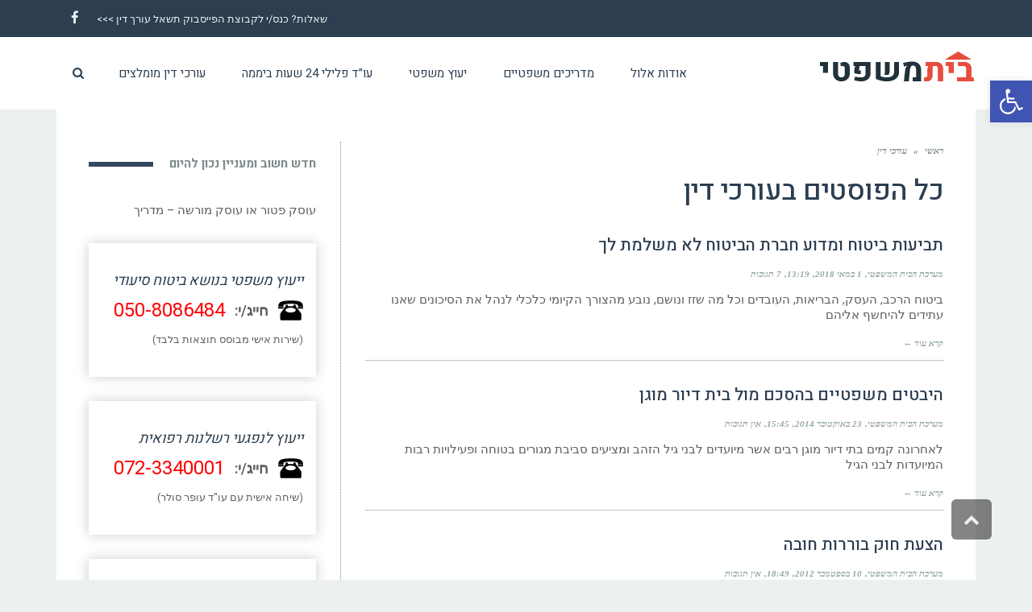

--- FILE ---
content_type: text/html; charset=UTF-8
request_url: https://www.elulbm.org.il/?tag=%D7%A2%D7%95%D7%A8%D7%9B%D7%99-%D7%93%D7%99%D7%9F
body_size: 23354
content:
<!DOCTYPE html>
<!--[if lt IE 7]>
<html class="no-js lt-ie9 lt-ie8 lt-ie7" dir="rtl" lang="he-IL"> <![endif]-->
<!--[if IE 7]>
<html class="no-js lt-ie9 lt-ie8" dir="rtl" lang="he-IL"> <![endif]-->
<!--[if IE 8]>
<html class="no-js lt-ie9" dir="rtl" lang="he-IL"> <![endif]-->
<!--[if gt IE 8]><!--> <html class="no-js" dir="rtl" lang="he-IL"> <!--<![endif]-->
<head>
	<meta charset="utf-8" />
	<meta name="viewport" content="width=device-width, initial-scale=1.0" />
	<title>עורך דין מספר על עורכי דין</title>
	
<!-- All in One SEO Pack 3.2.7 by Michael Torbert of Semper Fi Web Design[-1,-1] -->
<meta name="robots" content="noindex,follow" />
<link rel="next" href="https://www.elulbm.org.il/?tag=%D7%A2%D7%95%D7%A8%D7%9B%D7%99-%D7%93%D7%99%D7%9F&#038;paged=2" />

<!-- All in One SEO Pack -->
<link rel='dns-prefetch' href='//s.w.org' />
<link rel="alternate" type="application/rss+xml" title="אלול - בית משפטי ברשת - עורכי דין, פסקי דין, מאמרים משפטיים &laquo; פיד‏" href="https://www.elulbm.org.il/?feed=rss2" />
<link rel="alternate" type="application/rss+xml" title="אלול - בית משפטי ברשת - עורכי דין, פסקי דין, מאמרים משפטיים &laquo; פיד תגובות‏" href="https://www.elulbm.org.il/?feed=comments-rss2" />
<link rel="alternate" type="application/rss+xml" title="אלול - בית משפטי ברשת - עורכי דין, פסקי דין, מאמרים משפטיים &laquo; פיד מהתגית עורכי דין" href="https://www.elulbm.org.il/?feed=rss2&#038;tag=%d7%a2%d7%95%d7%a8%d7%9b%d7%99-%d7%93%d7%99%d7%9f" />
		<script type="text/javascript">
			window._wpemojiSettings = {"baseUrl":"https:\/\/s.w.org\/images\/core\/emoji\/12.0.0-1\/72x72\/","ext":".png","svgUrl":"https:\/\/s.w.org\/images\/core\/emoji\/12.0.0-1\/svg\/","svgExt":".svg","source":{"concatemoji":"https:\/\/www.elulbm.org.il\/wp-includes\/js\/wp-emoji-release.min.js?ver=5.2.21"}};
			!function(e,a,t){var n,r,o,i=a.createElement("canvas"),p=i.getContext&&i.getContext("2d");function s(e,t){var a=String.fromCharCode;p.clearRect(0,0,i.width,i.height),p.fillText(a.apply(this,e),0,0);e=i.toDataURL();return p.clearRect(0,0,i.width,i.height),p.fillText(a.apply(this,t),0,0),e===i.toDataURL()}function c(e){var t=a.createElement("script");t.src=e,t.defer=t.type="text/javascript",a.getElementsByTagName("head")[0].appendChild(t)}for(o=Array("flag","emoji"),t.supports={everything:!0,everythingExceptFlag:!0},r=0;r<o.length;r++)t.supports[o[r]]=function(e){if(!p||!p.fillText)return!1;switch(p.textBaseline="top",p.font="600 32px Arial",e){case"flag":return s([55356,56826,55356,56819],[55356,56826,8203,55356,56819])?!1:!s([55356,57332,56128,56423,56128,56418,56128,56421,56128,56430,56128,56423,56128,56447],[55356,57332,8203,56128,56423,8203,56128,56418,8203,56128,56421,8203,56128,56430,8203,56128,56423,8203,56128,56447]);case"emoji":return!s([55357,56424,55356,57342,8205,55358,56605,8205,55357,56424,55356,57340],[55357,56424,55356,57342,8203,55358,56605,8203,55357,56424,55356,57340])}return!1}(o[r]),t.supports.everything=t.supports.everything&&t.supports[o[r]],"flag"!==o[r]&&(t.supports.everythingExceptFlag=t.supports.everythingExceptFlag&&t.supports[o[r]]);t.supports.everythingExceptFlag=t.supports.everythingExceptFlag&&!t.supports.flag,t.DOMReady=!1,t.readyCallback=function(){t.DOMReady=!0},t.supports.everything||(n=function(){t.readyCallback()},a.addEventListener?(a.addEventListener("DOMContentLoaded",n,!1),e.addEventListener("load",n,!1)):(e.attachEvent("onload",n),a.attachEvent("onreadystatechange",function(){"complete"===a.readyState&&t.readyCallback()})),(n=t.source||{}).concatemoji?c(n.concatemoji):n.wpemoji&&n.twemoji&&(c(n.twemoji),c(n.wpemoji)))}(window,document,window._wpemojiSettings);
		</script>
		<style type="text/css">
img.wp-smiley,
img.emoji {
	display: inline !important;
	border: none !important;
	box-shadow: none !important;
	height: 1em !important;
	width: 1em !important;
	margin: 0 .07em !important;
	vertical-align: -0.1em !important;
	background: none !important;
	padding: 0 !important;
}
</style>
	<link rel='stylesheet' id='wp-block-library-rtl-css'  href='https://www.elulbm.org.il/wp-includes/css/dist/block-library/style-rtl.min.css?ver=5.2.21' type='text/css' media='all' />
<link rel='stylesheet' id='pojo-a11y-css'  href='https://www.elulbm.org.il/wp-content/plugins/pojo-accessibility/assets/css/style.min.css?ver=1.0.0' type='text/css' media='all' />
<link rel='stylesheet' id='pojo-css-framework-css'  href='https://www.elulbm.org.il/wp-content/themes/buzz/assets/bootstrap/css/bootstrap.min.css?ver=3.3.5' type='text/css' media='all' />
<link rel='stylesheet' id='font-awesome-css'  href='https://www.elulbm.org.il/wp-content/plugins/elementor/assets/lib/font-awesome/css/font-awesome.min.css?ver=4.7.0' type='text/css' media='all' />
<link rel='stylesheet' id='photoswipe-css'  href='https://www.elulbm.org.il/wp-content/plugins/pojo-lightbox/assets/photoswipe/photoswipe.min.css?ver=5.2.21' type='text/css' media='all' />
<link rel='stylesheet' id='photoswipe-skin-css'  href='https://www.elulbm.org.il/wp-content/plugins/pojo-lightbox/assets/photoswipe/default-skin/default-skin.min.css?ver=5.2.21' type='text/css' media='all' />
<link rel='stylesheet' id='pojo-base-style-css'  href='https://www.elulbm.org.il/wp-content/themes/buzz/core/assets/css/style.min.css?ver=1.8.1' type='text/css' media='all' />
<link rel='stylesheet' id='pojo-style-css'  href='https://www.elulbm.org.il/wp-content/themes/buzz-child/assets/css/style.css?ver=1.8.1' type='text/css' media='all' />
<link rel='stylesheet' id='pojo-base-style-rtl-css'  href='https://www.elulbm.org.il/wp-content/themes/buzz/core/assets/css/rtl.min.css?ver=1.8.1' type='text/css' media='all' />
<link rel='stylesheet' id='pojo-style-rtl-css'  href='https://www.elulbm.org.il/wp-content/themes/buzz-child/assets/css/rtl.css?ver=1.8.1' type='text/css' media='all' />
<script>if (document.location.protocol != "https:") {document.location = document.URL.replace(/^http:/i, "https:");}</script><script type='text/javascript' src='https://www.elulbm.org.il/wp-includes/js/jquery/jquery.js?ver=1.12.4-wp'></script>
<script type='text/javascript' src='https://www.elulbm.org.il/wp-includes/js/jquery/jquery-migrate.min.js?ver=1.4.1'></script>
<link rel='https://api.w.org/' href='https://www.elulbm.org.il/index.php?rest_route=/' />
<link rel="EditURI" type="application/rsd+xml" title="RSD" href="https://www.elulbm.org.il/xmlrpc.php?rsd" />
<link rel="wlwmanifest" type="application/wlwmanifest+xml" href="https://www.elulbm.org.il/wp-includes/wlwmanifest.xml" /> 
<meta name="generator" content="WordPress 5.2.21" />
<link rel="stylesheet" type="text/css" href="https://fonts.googleapis.com/css?family=Montserrat:100,100italic,200,200italic,300,300italic,400,400italic,500,500italic,600,600italic,700,700italic,800,800italic,900,900italic|Heebo:100,100italic,200,200italic,300,300italic,400,400italic,500,500italic,600,600italic,700,700italic,800,800italic,900,900italic|Roboto:100,100italic,200,200italic,300,300italic,400,400italic,500,500italic,600,600italic,700,700italic,800,800italic,900,900italic|Tinos:100,100italic,200,200italic,300,300italic,400,400italic,500,500italic,600,600italic,700,700italic,800,800italic,900,900italic|PT+Sans:100,100italic,200,200italic,300,300italic,400,400italic,500,500italic,600,600italic,700,700italic,800,800italic,900,900italic&subset=hebrew"><style type="text/css">body{background-color: rgba(236, 240, 241, 1);background-position: top center;background-repeat: repeat;background-size: auto;background-attachment: scroll;color: #5e5e5e; font-family: 'Roboto', Arial, sans-serif; font-weight: normal; font-size: 15px;line-height: 2em;}#primary{background-color: rgba(255, 255, 255, 1);background-position: top center;background-repeat: repeat;background-size: auto;background-attachment: scroll;}button,.button,#commentform .button{color: #ffffff; font-family: 'Montserrat', Arial, sans-serif; font-weight: bold; font-size: 15px;text-transform: uppercase;background-color: #e74c3c;border-color: #e74c3c;}button:hover,.button:hover,#commentform .button:hover{color: #e74c3c;background-color: #ffffff;border-color: #e74c3c;}div.logo-text a{color: #34495e; font-family: 'Heebo', Arial, sans-serif; font-weight: bold; font-size: 44px;line-height: 1em;}.logo{margin-top: 16px;margin-bottom: 14px;}#top-bar{background-color: rgba(44, 62, 80, 1);background-position: top center;background-repeat: repeat-x;background-size: auto;background-attachment: scroll;}#top-bar, #top-bar .widget-title{color: #ecf0f1; font-family: 'Roboto', Arial, sans-serif; font-weight: 400; font-size: 13px;text-transform: none;letter-spacing: 0px;font-style: normal;line-height: 45px;}#top-bar a{color: #ecf0f1;}#top-bar a:hover{color: #e74c3c;}#header, .sticky-header{background-color: rgba(255, 255, 255, 1);background-position: top center;background-repeat: repeat-x;background-size: auto;background-attachment: scroll;}.sf-menu a, .mobile-menu a{color: #2c3e50; font-family: 'Heebo', Arial, sans-serif; font-weight: 400; font-size: 15px;text-transform: none;letter-spacing: 0px;}.sf-menu a:hover,.sf-menu li.active a, .sf-menu li.current-menu-item > a,.sf-menu .sfHover > a,.sf-menu .sfHover > li.current-menu-item > a,.sf-menu li.current-menu-ancestor > a,.mobile-menu a:hover,.mobile-menu li.current-menu-item > a, a.search-toggle .fa-times{color: #e74c3c;}.nav-main .sf-menu .sub-menu{background-color: #2c3e50;}.nav-main .sf-menu .sub-menu li:hover > a,.nav-main .sf-menu .sub-menu li.current-menu-item > a{background-color: #e74c3c;color: #ecf0f1;}.nav-main .sf-menu .sub-menu li a{color: #ecf0f1; font-family: 'Heebo', Arial, sans-serif; font-weight: 400; font-size: 13px;text-transform: none;letter-spacing: -0.2px;line-height: 3.5em;}.search-section{background-color: rgba(231, 76, 60, 1);background-position: top center;background-repeat: repeat-x;background-size: auto;background-attachment: scroll;}.search-section,.search-section .form-search .field{color: #ecf0f1;}#sub-header{background-color: rgba(236, 240, 241, 1);background-position: top center;background-repeat: repeat-x;background-size: auto;background-attachment: scroll;}#sub-header, #sub-header .widget-title{color: #6b7677; font-family: 'Heebo', Arial, sans-serif; font-weight: normal; font-size: 13px;text-transform: none;letter-spacing: 0px;font-style: italic;line-height: 70px;}#sub-header a{color: #7f8c8d;}#sub-header a:hover{color: #e74c3c;}#title-bar{height: 100px;line-height: 100px;color: #7f8c8d; font-family: 'Heebo', Arial, sans-serif; font-weight: normal; font-size: 17px;text-transform: none;}#title-bar.title-bar-style-custom_bg{background-color: rgba(236, 240, 241, 1);background-position: center center;background-repeat: repeat;background-size: cover;background-attachment: scroll;}#title-bar div.breadcrumbs, #title-bar div.breadcrumbs a{color: #7f8c8d; font-family: 'Tinos', Arial, sans-serif; font-weight: normal; font-size: 12px;text-transform: none;letter-spacing: 1.2px;font-style: italic;}a{color: #1e2d91;}a:hover, a:focus{color: #e74c3c;}::selection{color: #ffffff;background: #e74c3c;}::-moz-selection{color: #ffffff;background: #e74c3c;}h1{color: #2c3e50; font-family: 'Heebo', Arial, sans-serif; font-weight: 500; font-size: 35px;text-transform: none;letter-spacing: -0.5px;font-style: normal;line-height: 1.4em;}h2{color: #2c3e50; font-family: 'Heebo', Arial, sans-serif; font-weight: 200; font-size: 32px;text-transform: none;font-style: normal;line-height: 1.3em;}h3{color: #2c3e50; font-family: 'Heebo', Arial, sans-serif; font-weight: normal; font-size: 18px;text-transform: none;font-style: italic;line-height: 31px;}h4{color: #2c3e50; font-family: 'Heebo', Arial, sans-serif; font-weight: bold; font-size: 17px;text-transform: none;font-style: normal;line-height: 1.2em;}h5{color: #7f8c8d; font-family: 'Heebo', Arial, sans-serif; font-weight: bold; font-size: 15px;text-transform: none;font-style: normal;line-height: 1.2em;}h6{color: #e74c3c; font-family: 'Heebo', Arial, sans-serif; font-weight: normal; font-size: 17px;text-transform: none;font-style: normal;line-height: 1.5em;}h3.media-heading{color: #2c3e50; font-family: 'Heebo', Arial, sans-serif; font-weight: 500; font-size: 21px;text-transform: none;font-style: normal;line-height: 1.2em;}.media.list-two h3.media-heading{color: #2c3e50; font-family: 'Heebo', Arial, sans-serif; font-weight: normal; font-size: 16px;text-transform: none;font-style: normal;line-height: 1.2em;}.media.list-three h3.media-heading{color: #2c3e50; font-family: 'Heebo', Arial, sans-serif; font-weight: normal; font-size: 15px;text-transform: none;font-style: normal;line-height: 1.2em;}.media.list-format h3.media-heading{color: #2c3e50; font-family: 'Heebo', Arial, sans-serif; font-weight: 500; font-size: 27px;text-transform: none;font-style: normal;line-height: 30px;}.grid-item.grid-one h4.grid-heading{color: #2c3e50; font-family: 'Heebo', Arial, sans-serif; font-weight: 500; font-size: 20px;text-transform: none;font-style: normal;line-height: 1.2em;}.grid-item.grid-two h4.grid-heading{color: #2c3e50; font-family: 'Heebo', Arial, sans-serif; font-weight: 500; font-size: 21px;text-transform: none;font-style: normal;line-height: 1.2em;}.grid-item.grid-three h4.grid-heading{color: #2c3e50; font-family: 'Heebo', Arial, sans-serif; font-weight: 500; font-size: 19px;text-transform: none;font-style: normal;line-height: 1.3em;}.grid-item.grid-four h4.grid-heading{color: #2c3e50; font-family: 'Heebo', Arial, sans-serif; font-weight: 500; font-size: 17px;text-transform: none;font-style: normal;line-height: 1.2em;}.grid-item.cover-item .caption .grid-heading,.grid-item.cover-item .caption .entry-meta span,.grid-item.cover-item .caption .entry-excerpt p,.grid-item.cover-item .caption .read-more{color: #ffffff;}.posts-group .featured-post h3.media-heading,.posts-group .featured-post h3.grid-heading{color: #2c3e50; font-family: 'Heebo', Arial, sans-serif; font-weight: bold; font-size: 21px;text-transform: none;font-style: normal;line-height: 1.2em;}.posts-group h3.media-heading,.posts-group h4.grid-heading{color: #2c3e50; font-family: 'Heebo', Arial, sans-serif; font-weight: 500; font-size: 15px;text-transform: none;font-style: normal;line-height: 20px;}.entry-meta > span, .more-link span,.read-more{color: #95a5a6; font-family: 'Tinos', Arial, sans-serif; font-weight: bold; font-size: 11px;text-transform: none;font-style: italic;}.entry-post .entry-meta > span{color: #95a5a6; font-family: 'Tinos', Arial, sans-serif; font-weight: normal; font-size: 12px;text-transform: none;font-style: normal;line-height: 1em;}.entry-excerpt{color: #5e5e5e; font-family: 'Roboto', Arial, sans-serif; font-weight: normal; font-size: 15px;text-transform: none;font-style: normal;line-height: 1.3em;}.entry-post .entry-excerpt{color: #5e5e5e; font-family: 'PT Sans', Arial, sans-serif; font-weight: bold; font-size: 17px;text-transform: none;font-style: italic;line-height: 20px;}.category-label{color: #ffffff; font-family: 'Heebo', Arial, sans-serif; font-weight: normal; font-size: 11px;text-transform: none;font-style: normal;}#primary #breadcrumbs,#primary #breadcrumbs a, nav.post-navigation{color: #7f8c8d; font-family: 'Tinos', Arial, sans-serif; font-weight: bold; font-size: 11px;text-transform: none;font-style: italic;line-height: 2em;}#sidebar{color: #5e5e5e; font-family: 'Roboto', Arial, sans-serif; font-weight: normal; font-size: 15px;text-transform: none;font-style: normal;line-height: 21px;}#sidebar a{color: #5e5e5e;}#sidebar a:hover{color: #e74c3c;}#sidebar .widget-title{color: #7f8c8d; font-family: 'Heebo', Arial, sans-serif; font-weight: bold; font-size: 15px;text-transform: none;font-style: normal;line-height: 1;}#footer-widgets{background-color: rgba(44, 62, 80, 1);background-position: top center;background-repeat: repeat;background-size: auto;background-attachment: scroll;color: #ecf0f1; font-family: 'Roboto', Arial, sans-serif; font-weight: normal; font-size: 14px;text-transform: none;font-style: normal;line-height: 1.5em;}#footer-widgets a{color: #ecf0f1;}#footer-widgets a:hover{color: #e74c3c;}#footer-widgets .widget-title{color: #e74c3c; font-family: 'Heebo', Arial, sans-serif; font-weight: 500; font-size: 17px;text-transform: none;font-style: normal;line-height: 2;}#footer-copyright{background-color: rgba(44, 62, 80, 1);background-position: top center;background-repeat: repeat;background-size: auto;background-attachment: scroll;color: #ecf0f1; font-family: 'Montserrat', Arial, sans-serif; font-weight: normal; font-size: 10px;text-transform: uppercase;font-style: normal;line-height: 70px;}#footer-copyright a{color: #ecf0f1;}#footer-copyright a:hover{color: #ffffff;}#pojo-scroll-up{width: 50px;height: 50px;line-height: 50px;background-color: rgba(51, 51, 51, 0.6);background-position: top center;background-repeat: repeat;background-size: auto;background-attachment: scroll;}#pojo-scroll-up a{color: #eeeeee;}#primary #main.sidebar-right,#primary #main.sidebar-left,.align-pagination .pagination,.single .entry-post .entry-meta, body.rtl #primary #main.sidebar-right,body.rtl #primary #main.sidebar-left,.media .media-body,.media.list-format .media-body, .media.grid-item .item-inner,.media.grid-item.list-two:nth-child(n+3) .item-inner,.media.grid-item.list-three:nth-child(n+4) .item-inner,.posts-group.featured-list-aside .media.list-item .item-inner, .posts-group .grid-item.media.featured-post .item-inner,.posts-group .grid-item.media.list-item:nth-child(n+4) .item-inner,.posts-group.featured-list-aside .media.list-item:nth-child(n+3) .item-inner,.posts-group.featured-list-two-below .media.featured-post .media-body,.posts-group.featured-list-below .grid-item, .posts-group.featured-list-below .media,nav.post-navigation,.commentlist li{border-color: #7f8c8d;}#footer-copyright .content-copyright{border-color: #7f8c8d;}.sf-menu a, .menu-no-found,.sf-menu li.pojo-menu-search,.search-header{line-height: 90px;}.sf-menu li:hover ul, .sf-menu li.sfHover ul{top: 90px;}a.search-toggle{color: #2c3e50;}.navbar-toggle{border-color: #2c3e50;}.icon-bar{background-color: #2c3e50;}#top-bar ul.social-links li a .social-icon:before{line-height: 45px;height: 45px;width: 45px;}#sub-header ul.social-links li a .social-icon:before{line-height: 70px;height: 70px;width: 70px;}			.category-label {background-color: rgba(52,73,94,0.8);}
			#primary .widget-inner .pb-widget-title span:before,#primary .pb-widget-inner .pb-widget-title span:before,#primary .widget-inner .widget-title span:after,#primary .pb-widget-inner .widget-title span:after  {background-color:  #34495e;}
			#primary .widget-inner .pb-widget-title span:before,#primary .pb-widget-inner .pb-widget-title span:before,#primary .widget-inner .widget-title span:after,#primary .pb-widget-inner .widget-title span:after  {background-color:  #34495e;}
			.align-pagination .pagination > li > a:hover,.align-pagination .pagination > li > span:hover,.align-pagination .pagination > .active > a,.align-pagination .pagination > .active > span,.align-pagination .pagination > .active > a:hover,.align-pagination .pagination > .active > span:hover,.align-pagination .pagination > .active > a:focus,.align-pagination .pagination > .active > span:focus {background-color: #ecf0f1; color: #34495e;}
			.entry-tags a {background-color: #ecf0f1;}
			.entry-tags a:hover {background-color: #34495e; color: #ecf0f1;}
			.author-info {background-color: #34495e;color: #ecf0f1;}
			.author-info .author-link, .author-info h3,.author-info h4,.author-info h4 small {color: #ecf0f1;}
			.category-filters li a {color: #ecf0f1;}
			.category-filters li a:hover,.category-filters li a.active {color: #34495e;}
			.navbar-toggle:hover .icon-bar, .navbar-toggle:focus .icon-bar {background-color: #34495e;}
			#comments,#respond {background-color: #ecf0f1;}
			#primary .widget .widget-title span:after, #primary .pb-widget-inner .pb-widget-title span:before {background-color: #34495e;}.sf-menu > li.theme-color-1.active > a > span, .sf-menu > li.theme-color-1:hover > a > span, .sf-menu > li.theme-color-1.current-menu-item > a > span, .sf-menu > li.theme-color-1.current-menu-parent > a > span, .sf-menu > li.theme-color-1.current-menu-ancestor > a > span, .sf-menu > li.theme-color-1.current_page_item > a > span, .sf-menu > li.theme-color-1.current_page_paren > a > span, .sf-menu > li.theme-color-1.current_page_ancestor > a > span {color: #e74c3c;}
			#primary .theme-color-1 .category-label {background-color: rgba(231,76,60, 0.8);}
			#primary .theme-color-1 .widget-inner .pb-widget-title span:before,#primary .theme-color-1 .pb-widget-inner .pb-widget-title span:after,#primary .theme-color-1 .widget-title span:after,#primary .theme-color-1 .pb-widget-inner .widget-title span:after {background-color: #e74c3c;}.sf-menu > li.theme-color-2.active > a > span, .sf-menu > li.theme-color-2:hover > a > span, .sf-menu > li.theme-color-2.current-menu-item > a > span, .sf-menu > li.theme-color-2.current-menu-parent > a > span, .sf-menu > li.theme-color-2.current-menu-ancestor > a > span, .sf-menu > li.theme-color-2.current_page_item > a > span, .sf-menu > li.theme-color-2.current_page_paren > a > span, .sf-menu > li.theme-color-2.current_page_ancestor > a > span {color: #e67e22;}
			#primary .theme-color-2 .category-label {background-color: rgba(230,126,34, 0.8);}
			#primary .theme-color-2 .widget-inner .pb-widget-title span:before,#primary .theme-color-2 .pb-widget-inner .pb-widget-title span:after,#primary .theme-color-2 .widget-title span:after,#primary .theme-color-2 .pb-widget-inner .widget-title span:after {background-color: #e67e22;}.sf-menu > li.theme-color-3.active > a > span, .sf-menu > li.theme-color-3:hover > a > span, .sf-menu > li.theme-color-3.current-menu-item > a > span, .sf-menu > li.theme-color-3.current-menu-parent > a > span, .sf-menu > li.theme-color-3.current-menu-ancestor > a > span, .sf-menu > li.theme-color-3.current_page_item > a > span, .sf-menu > li.theme-color-3.current_page_paren > a > span, .sf-menu > li.theme-color-3.current_page_ancestor > a > span {color: #f1c40f;}
			#primary .theme-color-3 .category-label {background-color: rgba(241,196,15, 0.8);}
			#primary .theme-color-3 .widget-inner .pb-widget-title span:before,#primary .theme-color-3 .pb-widget-inner .pb-widget-title span:after,#primary .theme-color-3 .widget-title span:after,#primary .theme-color-3 .pb-widget-inner .widget-title span:after {background-color: #f1c40f;}.sf-menu > li.theme-color-4.active > a > span, .sf-menu > li.theme-color-4:hover > a > span, .sf-menu > li.theme-color-4.current-menu-item > a > span, .sf-menu > li.theme-color-4.current-menu-parent > a > span, .sf-menu > li.theme-color-4.current-menu-ancestor > a > span, .sf-menu > li.theme-color-4.current_page_item > a > span, .sf-menu > li.theme-color-4.current_page_paren > a > span, .sf-menu > li.theme-color-4.current_page_ancestor > a > span {color: #1abc9c;}
			#primary .theme-color-4 .category-label {background-color: rgba(26,188,156, 0.8);}
			#primary .theme-color-4 .widget-inner .pb-widget-title span:before,#primary .theme-color-4 .pb-widget-inner .pb-widget-title span:after,#primary .theme-color-4 .widget-title span:after,#primary .theme-color-4 .pb-widget-inner .widget-title span:after {background-color: #1abc9c;}.sf-menu > li.theme-color-5.active > a > span, .sf-menu > li.theme-color-5:hover > a > span, .sf-menu > li.theme-color-5.current-menu-item > a > span, .sf-menu > li.theme-color-5.current-menu-parent > a > span, .sf-menu > li.theme-color-5.current-menu-ancestor > a > span, .sf-menu > li.theme-color-5.current_page_item > a > span, .sf-menu > li.theme-color-5.current_page_paren > a > span, .sf-menu > li.theme-color-5.current_page_ancestor > a > span {color: #2ecc71;}
			#primary .theme-color-5 .category-label {background-color: rgba(46,204,113, 0.8);}
			#primary .theme-color-5 .widget-inner .pb-widget-title span:before,#primary .theme-color-5 .pb-widget-inner .pb-widget-title span:after,#primary .theme-color-5 .widget-title span:after,#primary .theme-color-5 .pb-widget-inner .widget-title span:after {background-color: #2ecc71;}.sf-menu > li.theme-color-6.active > a > span, .sf-menu > li.theme-color-6:hover > a > span, .sf-menu > li.theme-color-6.current-menu-item > a > span, .sf-menu > li.theme-color-6.current-menu-parent > a > span, .sf-menu > li.theme-color-6.current-menu-ancestor > a > span, .sf-menu > li.theme-color-6.current_page_item > a > span, .sf-menu > li.theme-color-6.current_page_paren > a > span, .sf-menu > li.theme-color-6.current_page_ancestor > a > span {color: #3498db;}
			#primary .theme-color-6 .category-label {background-color: rgba(52,152,219, 0.8);}
			#primary .theme-color-6 .widget-inner .pb-widget-title span:before,#primary .theme-color-6 .pb-widget-inner .pb-widget-title span:after,#primary .theme-color-6 .widget-title span:after,#primary .theme-color-6 .pb-widget-inner .widget-title span:after {background-color: #3498db;}.sf-menu > li.theme-color-7.active > a > span, .sf-menu > li.theme-color-7:hover > a > span, .sf-menu > li.theme-color-7.current-menu-item > a > span, .sf-menu > li.theme-color-7.current-menu-parent > a > span, .sf-menu > li.theme-color-7.current-menu-ancestor > a > span, .sf-menu > li.theme-color-7.current_page_item > a > span, .sf-menu > li.theme-color-7.current_page_paren > a > span, .sf-menu > li.theme-color-7.current_page_ancestor > a > span {color: #9b59b6;}
			#primary .theme-color-7 .category-label {background-color: rgba(155,89,182, 0.8);}
			#primary .theme-color-7 .widget-inner .pb-widget-title span:before,#primary .theme-color-7 .pb-widget-inner .pb-widget-title span:after,#primary .theme-color-7 .widget-title span:after,#primary .theme-color-7 .pb-widget-inner .widget-title span:after {background-color: #9b59b6;}.sf-menu > li.theme-color-8.active > a > span, .sf-menu > li.theme-color-8:hover > a > span, .sf-menu > li.theme-color-8.current-menu-item > a > span, .sf-menu > li.theme-color-8.current-menu-parent > a > span, .sf-menu > li.theme-color-8.current-menu-ancestor > a > span, .sf-menu > li.theme-color-8.current_page_item > a > span, .sf-menu > li.theme-color-8.current_page_paren > a > span, .sf-menu > li.theme-color-8.current_page_ancestor > a > span {color: #34495e;}
			#primary .theme-color-8 .category-label {background-color: rgba(52,73,94, 0.8);}
			#primary .theme-color-8 .widget-inner .pb-widget-title span:before,#primary .theme-color-8 .pb-widget-inner .pb-widget-title span:after,#primary .theme-color-8 .widget-title span:after,#primary .theme-color-8 .pb-widget-inner .widget-title span:after {background-color: #34495e;}.sf-menu > li.theme-color-9.active > a > span, .sf-menu > li.theme-color-9:hover > a > span, .sf-menu > li.theme-color-9.current-menu-item > a > span, .sf-menu > li.theme-color-9.current-menu-parent > a > span, .sf-menu > li.theme-color-9.current-menu-ancestor > a > span, .sf-menu > li.theme-color-9.current_page_item > a > span, .sf-menu > li.theme-color-9.current_page_paren > a > span, .sf-menu > li.theme-color-9.current_page_ancestor > a > span {color: #95a5a6;}
			#primary .theme-color-9 .category-label {background-color: rgba(149,165,166, 0.8);}
			#primary .theme-color-9 .widget-inner .pb-widget-title span:before,#primary .theme-color-9 .pb-widget-inner .pb-widget-title span:after,#primary .theme-color-9 .widget-title span:after,#primary .theme-color-9 .pb-widget-inner .widget-title span:after {background-color: #95a5a6;}.sf-menu > li.theme-color-10.active > a > span, .sf-menu > li.theme-color-10:hover > a > span, .sf-menu > li.theme-color-10.current-menu-item > a > span, .sf-menu > li.theme-color-10.current-menu-parent > a > span, .sf-menu > li.theme-color-10.current-menu-ancestor > a > span, .sf-menu > li.theme-color-10.current_page_item > a > span, .sf-menu > li.theme-color-10.current_page_paren > a > span, .sf-menu > li.theme-color-10.current_page_ancestor > a > span {color: #ecf0f1;}
			#primary .theme-color-10 .category-label {background-color: rgba(236,240,241, 0.8);}
			#primary .theme-color-10 .widget-inner .pb-widget-title span:before,#primary .theme-color-10 .pb-widget-inner .pb-widget-title span:after,#primary .theme-color-10 .widget-title span:after,#primary .theme-color-10 .pb-widget-inner .widget-title span:after {background-color: #ecf0f1;}</style>
		<style type="text/css">
#pojo-a11y-toolbar .pojo-a11y-toolbar-toggle a{ background-color: #4054b2;	color: #ffffff;}
#pojo-a11y-toolbar .pojo-a11y-toolbar-overlay, #pojo-a11y-toolbar .pojo-a11y-toolbar-overlay ul.pojo-a11y-toolbar-items.pojo-a11y-links{ border-color: #4054b2;}
body.pojo-a11y-focusable a:focus{ outline-style: solid !important;	outline-width: 1px !important;	outline-color: #FF0000 !important;}
#pojo-a11y-toolbar{ top: 100px !important;}
#pojo-a11y-toolbar .pojo-a11y-toolbar-overlay{ background-color: #ffffff;}
#pojo-a11y-toolbar .pojo-a11y-toolbar-overlay ul.pojo-a11y-toolbar-items li.pojo-a11y-toolbar-item a, #pojo-a11y-toolbar .pojo-a11y-toolbar-overlay p.pojo-a11y-toolbar-title{ color: #333333;}
#pojo-a11y-toolbar .pojo-a11y-toolbar-overlay ul.pojo-a11y-toolbar-items li.pojo-a11y-toolbar-item a.active{ background-color: #4054b2;	color: #ffffff;}
@media (max-width: 767px) { #pojo-a11y-toolbar { top: 50px !important; } }</style>		<style type="text/css" id="wp-custom-css">
			.forum_links{
	display:flex;
	flex-wrap: wrap;
}

.forum_links a{
	width: 50%;
	margin :0;
	padding: 0;
}

@media only screen and (min-width: 650px) {
  .forum_links a{
	width: 33.33333333%;
	margin :0;
	padding: 0;
}
}

@media only screen and (min-width: 1024px) {
  .forum_links a{
	width: calc(100% / 6);
	margin :0;
	padding: 0;
}
}

.phone_box{
    padding: 16px;
    -webkit-box-shadow: 0px 0px 15px 0px rgba(0,0,0,0.2);
    -moz-box-shadow: 0px 0px 15px 0px rgba(0,0,0,0.2);
    box-shadow: 0px 0px 15px 0px rgba(0,0,0,0.2);
	margin-bottom: 20px;
}

.phone_box .number {
    display: flex;
    align-items: center;
    justify-content: start;
}

.phone_box span{
	margin: 0 12px;
	font-size:18px;
	font-weight:600;
}
.phone_box a{
	color: red !important;
	font-size: 24px;
}
.phone_box h3{
	margin-bottom: 6px;
	white-space: nowrap;
}
.phone_box p.small{
	margin-top : 10px;
}
.phone_box a:hover{
	text-decoration: underline;
}
.widget .widget-inner .postform{
	color: #000;
}		</style>
		</head>
<body data-rsssl=1 class="rtl archive tag tag-1146 layout-sidebar-right elementor-default">
<div id="container">
		
			<section id="top-bar">
			<div class="container">
				<div class="pull-left">
									</div>
				<div class="pull-right">
					<section id="pojo_social_links-3" class="widget widget_pojo_social_links"><div class="widget-inner"><h5 class="widget-title"><span>שאלות? כנס/י לקבוצת הפייסבוק תשאל עורך דין >>></span></h5><ul class="social-links"><li class="social-facebook"><a href="https://www.facebook.com/groups/askTheBestLawyer/" title="פייסבוק" target="_blank"><span class="social-icon"></span><span class="sr-only">Facebook</span></a></li></ul></div></section>				</div>
			</div><!-- .container -->
		</section>
		<header id="header" class="logo-left" role="banner">
			<div class="container">
				<div class="logo">
											<div class="logo-img">
							<a href="https://www.elulbm.org.il/" rel="home"><img src="https://www.elulbm.org.il/wp-content/uploads/2019/07/elul.png" alt="אלול &#8211; בית משפטי ברשת &#8211; עורכי דין, פסקי דין, מאמרים משפטיים" class="logo-img-primary" /></a>
						</div>
															<button type="button" class="navbar-toggle visible-xs" data-toggle="collapse" data-target=".navbar-collapse">
						<span class="sr-only">תפריט</span>
						<span class="icon-bar"></span>
						<span class="icon-bar"></span>
						<span class="icon-bar"></span>
					</button>
									</div><!--.logo -->
				<nav class="nav-main" role="navigation">
					<div class="navbar-collapse collapse">
						<div class="nav-main-inner">
															<ul id="menu-main" class="sf-menu hidden-xs"><li class="menu-item menu-item-type-post_type menu-item-object-page menu-%d7%90%d7%95%d7%93%d7%95%d7%aa-%d7%90%d7%9c%d7%95%d7%9c first-item menu-item-2849"><a href="https://www.elulbm.org.il/?page_id=2641"><span>אודות אלול</span></a></li>
<li class="menu-item menu-item-type-post_type menu-item-object-page menu-%d7%9e%d7%93%d7%a8%d7%99%d7%9b%d7%99%d7%9d-%d7%9e%d7%a9%d7%a4%d7%98%d7%99%d7%99%d7%9d menu-item-2845"><a href="https://www.elulbm.org.il/?page_id=911"><span>מדריכים משפטיים</span></a></li>
<li class="menu-item menu-item-type-post_type menu-item-object-page menu-%d7%99%d7%a2%d7%95%d7%a5-%d7%9e%d7%a9%d7%a4%d7%98%d7%99 menu-item-2848"><a href="https://www.elulbm.org.il/?page_id=81"><span>יעוץ משפטי</span></a></li>
<li class="menu-item menu-item-type-post_type menu-item-object-page menu-%d7%a2%d7%95%d7%93-%d7%a4%d7%9c%d7%99%d7%9c%d7%99-24-%d7%a9%d7%a2%d7%95%d7%aa-%d7%91%d7%99%d7%9e%d7%9e%d7%94 menu-item-2847"><a href="https://www.elulbm.org.il/?page_id=305"><span>עו&#8221;ד פלילי 24 שעות ביממה</span></a></li>
<li class="menu-item menu-item-type-post_type menu-item-object-page menu-%d7%a2%d7%95%d7%a8%d7%9b%d7%99-%d7%93%d7%99%d7%9f-%d7%9e%d7%95%d7%9e%d7%9c%d7%a6%d7%99%d7%9d menu-item-2846"><a href="https://www.elulbm.org.il/?page_id=315"><span>עורכי דין מומלצים</span></a></li>
</ul><ul id="menu-main-1" class="mobile-menu visible-xs"><li class="menu-item menu-item-type-post_type menu-item-object-page first-item menu-item-2849"><a href="https://www.elulbm.org.il/?page_id=2641"><span>אודות אלול</span></a></li>
<li class="menu-item menu-item-type-post_type menu-item-object-page menu-item-2845"><a href="https://www.elulbm.org.il/?page_id=911"><span>מדריכים משפטיים</span></a></li>
<li class="menu-item menu-item-type-post_type menu-item-object-page menu-item-2848"><a href="https://www.elulbm.org.il/?page_id=81"><span>יעוץ משפטי</span></a></li>
<li class="menu-item menu-item-type-post_type menu-item-object-page menu-item-2847"><a href="https://www.elulbm.org.il/?page_id=305"><span>עו&#8221;ד פלילי 24 שעות ביממה</span></a></li>
<li class="menu-item menu-item-type-post_type menu-item-object-page menu-item-2846"><a href="https://www.elulbm.org.il/?page_id=315"><span>עורכי דין מומלצים</span></a></li>
</ul>																	<div class="search-header hidden-xs">
										<a href="javascript:void(0);" class="search-toggle" data-target="#search-section-primary">
											<i class="fa fa-search"></i>
										</a>
									</div>
																					</div>
					</div>
				</nav><!--/#nav-menu -->
			</div><!-- /.container -->
		</header>

					<div class="hidden-xs">
				<div id="search-section-primary" class="search-section" style="display: none;">
					<div class="container">
						<form role="search" method="get" class="form form-search" action="https://www.elulbm.org.il/">
	<label for="s">
		<span class="sr-only">חיפוש עבור:</span>
		<input type="search" title="חיפוש" name="s" value="" placeholder="חיפוש..." class="field search-field">
	</label>
	<button value="חיפוש" class="search-submit button" type="submit">חיפוש</button>
</form>
<i class="fa fa-search"></i>
					</div>
				</div>
			</div>
		
		<section id="sub-header">
			<div class="container">
				<div class="pull-left">
									</div>
				<div class="pull-right">
									</div>
			</div><!-- .container -->
		</section>

		<div class="sticky-header-running"></div>

					<div class="sticky-header logo-left">
				<div class="container">
					<div class="logo">
													<div class="logo-img">
								<a href="https://www.elulbm.org.il/" rel="home"><img src="https://www.elulbm.org.il/wp-content/uploads/2019/07/elul.png" alt="אלול &#8211; בית משפטי ברשת &#8211; עורכי דין, פסקי דין, מאמרים משפטיים" class="logo-img-secondary" /></a>
							</div>
																		<button type="button" class="navbar-toggle visible-xs" data-toggle="collapse" data-target=".navbar-collapse">
							<span class="sr-only">תפריט</span>
							<span class="icon-bar"></span>
							<span class="icon-bar"></span>
							<span class="icon-bar"></span>
						</button>
											</div><!--.logo -->
					<nav class="nav-main" role="navigation">
						<div class="navbar-collapse collapse">
							<div class="nav-main-inner">
																	<ul id="menu-main-2" class="sf-menu hidden-xs"><li class="menu-item menu-item-type-post_type menu-item-object-page first-item menu-item-2849"><a href="https://www.elulbm.org.il/?page_id=2641"><span>אודות אלול</span></a></li>
<li class="menu-item menu-item-type-post_type menu-item-object-page menu-item-2845"><a href="https://www.elulbm.org.il/?page_id=911"><span>מדריכים משפטיים</span></a></li>
<li class="menu-item menu-item-type-post_type menu-item-object-page menu-item-2848"><a href="https://www.elulbm.org.il/?page_id=81"><span>יעוץ משפטי</span></a></li>
<li class="menu-item menu-item-type-post_type menu-item-object-page menu-item-2847"><a href="https://www.elulbm.org.il/?page_id=305"><span>עו&#8221;ד פלילי 24 שעות ביממה</span></a></li>
<li class="menu-item menu-item-type-post_type menu-item-object-page menu-item-2846"><a href="https://www.elulbm.org.il/?page_id=315"><span>עורכי דין מומלצים</span></a></li>
</ul><ul id="menu-main-3" class="mobile-menu visible-xs"><li class="menu-item menu-item-type-post_type menu-item-object-page first-item menu-item-2849"><a href="https://www.elulbm.org.il/?page_id=2641"><span>אודות אלול</span></a></li>
<li class="menu-item menu-item-type-post_type menu-item-object-page menu-item-2845"><a href="https://www.elulbm.org.il/?page_id=911"><span>מדריכים משפטיים</span></a></li>
<li class="menu-item menu-item-type-post_type menu-item-object-page menu-item-2848"><a href="https://www.elulbm.org.il/?page_id=81"><span>יעוץ משפטי</span></a></li>
<li class="menu-item menu-item-type-post_type menu-item-object-page menu-item-2847"><a href="https://www.elulbm.org.il/?page_id=305"><span>עו&#8221;ד פלילי 24 שעות ביממה</span></a></li>
<li class="menu-item menu-item-type-post_type menu-item-object-page menu-item-2846"><a href="https://www.elulbm.org.il/?page_id=315"><span>עורכי דין מומלצים</span></a></li>
</ul>																			<div class="search-header hidden-xs">
											<a href="javascript:void(0);" class="search-toggle" data-target="#search-section-sticky">
												<i class="fa fa-search"></i>
											</a>
										</div>
																								</div>
						</div>
					</nav><!--.nav-menu -->
				</div><!-- /.container -->
									<div class="hidden-xs">
						<div id="search-section-sticky" class="search-section" style="display: none;">
							<div class="container">
								<form role="search" method="get" class="form form-search" action="https://www.elulbm.org.il/">
	<label for="s">
		<span class="sr-only">חיפוש עבור:</span>
		<input type="search" title="חיפוש" name="s" value="" placeholder="חיפוש..." class="field search-field">
	</label>
	<button value="חיפוש" class="search-submit button" type="submit">חיפוש</button>
</form>
							</div>
						</div>
					</div>
							</div>
		
	
		
	<div class="layout-content boxed"><!-- Layout Content -->
		<div id="primary">
			<div class="container">
				<div id="content" class="row">
		<section id="main" class="col-sm-12 col-md-8 sidebar-right" role="main">
		<header class="entry-header">
					<div id="breadcrumbs" xmlns:v="http://rdf.data-vocabulary.org/#"><span typeof="v:Breadcrumb"><a href="https://www.elulbm.org.il" rel="v:url" property="v:title">ראשי</a></span> <span class="separator">&raquo;</span> <span class="current">עורכי דין</span></div>				<div class="page-title">
			<h1 class="entry-title">כל הפוסטים ב<span>עורכי דין</span></h1>
		</div>
	</header>

	<div id="list-items">			<article id="post-1296" class="media pojo-class-item post-1296 post type-post status-publish format-standard has-post-thumbnail hentry category-24 category-33 category-37 category-57 category-58 category-60 category-65 category-66 category-67 tag-205 tag-257 tag-561 tag-596 tag-726 tag-790 tag-827 tag-991 tag-1009 tag-1146 tag-1148 tag-1214 tag-1237 tag-1537 tag-1538 tag-1550">
	<div class="media-body">
		<h3 class="media-heading entry-title">
			<a href="https://www.elulbm.org.il/?p=1296">תביעות ביטוח ומדוע חברת הביטוח לא משלמת לך</a>
		</h3>
		<div class="entry-meta">
							<span class="entry-user vcard author">מערכת הבית המשפטי</span>
										<span><time datetime="2018-05-01" class="entry-date date published updated"><a href="https://www.elulbm.org.il/?m=201805">1 במאי 2018</a></time></span>
										<span class="entry-time">13:19</span>
										<span class="entry-comment"><a href="https://www.elulbm.org.il/?p=1296#comments" class="comments" >7 תגובות</a></span>
					</div>

		<div class="entry-excerpt"><p>ביטוח הרכב, העסק, הבריאות, העובדים וכל מה שזז ונושם, נובע מהצורך הקיומי כלכלי לנהל את הסיכונים שאנו עתידים להיחשף אליהם</p></div>
					<div class="add-read-more">
				<a href="https://www.elulbm.org.il/?p=1296" class="read-more">קרא עוד &larr;</a>			</div>
			</div>
</article>			<article id="post-361" class="media pojo-class-item post-361 post type-post status-publish format-standard hentry category-34 category-48 category-56 tag-303 tag-335 tag-434 tag-483 tag-505 tag-521 tag-601 tag-628 tag-647 tag-698 tag-1113 tag-1117 tag-1146 tag-1242 tag-1374">
	<div class="media-body">
		<h3 class="media-heading entry-title">
			<a href="https://www.elulbm.org.il/?p=361">היבטים משפטיים בהסכם מול בית דיור מוגן</a>
		</h3>
		<div class="entry-meta">
							<span class="entry-user vcard author">מערכת הבית המשפטי</span>
										<span><time datetime="2014-10-23" class="entry-date date published updated"><a href="https://www.elulbm.org.il/?m=201410">23 באוקטובר 2014</a></time></span>
										<span class="entry-time">15:45</span>
										<span class="entry-comment"><a href="https://www.elulbm.org.il/?p=361#respond" class="comments" >אין תגובות</a></span>
					</div>

		<div class="entry-excerpt"><p>לאחרונה קמים בתי דיור מוגן רבים אשר מיועדים לבני גיל הזהב ומציעים סביבת מגורים בטוחה ופעילויות רבות המיועדות לבני הגיל</p></div>
					<div class="add-read-more">
				<a href="https://www.elulbm.org.il/?p=361" class="read-more">קרא עוד &larr;</a>			</div>
			</div>
</article>			<article id="post-1764" class="media pojo-class-item post-1764 post type-post status-publish format-standard hentry category-25 category-26 category-28 category-34 tag-192 tag-249 tag-255 tag-326 tag-561 tag-646 tag-694 tag-791 tag-864 tag-900 tag-1146 tag-1352 tag-1461 tag-1513 tag-1532 tag-1537">
	<div class="media-body">
		<h3 class="media-heading entry-title">
			<a href="https://www.elulbm.org.il/?p=1764">הצעת חוק בוררות חובה</a>
		</h3>
		<div class="entry-meta">
							<span class="entry-user vcard author">מערכת הבית המשפטי</span>
										<span><time datetime="2012-09-10" class="entry-date date published updated"><a href="https://www.elulbm.org.il/?m=201209">10 בספטמבר 2012</a></time></span>
										<span class="entry-time">18:49</span>
										<span class="entry-comment"><a href="https://www.elulbm.org.il/?p=1764#respond" class="comments" >אין תגובות</a></span>
					</div>

		<div class="entry-excerpt"><p>השנה נפל דבר והפעם אנו גם אנשי בשורה, כך פתחה השופטת מיכל רובינשטיין את הרצאתה בכנס של לשכת עורכי הדין</p></div>
					<div class="add-read-more">
				<a href="https://www.elulbm.org.il/?p=1764" class="read-more">קרא עוד &larr;</a>			</div>
			</div>
</article>			<article id="post-1492" class="media pojo-class-item post-1492 post type-post status-publish format-standard hentry category-33 category-34 category-45 category-47 category-57 category-64 tag-423 tag-450 tag-698 tag-935 tag-1009 tag-1119 tag-1146 tag-1176 tag-1223 tag-1237 tag-1283 tag-1532 tag-1559 tag-1561">
	<div class="media-body">
		<h3 class="media-heading entry-title">
			<a href="https://www.elulbm.org.il/?p=1492">עוולות מסחריות Commercial wrongs</a>
		</h3>
		<div class="entry-meta">
							<span class="entry-user vcard author">מערכת הבית המשפטי</span>
										<span><time datetime="2011-10-06" class="entry-date date published updated"><a href="https://www.elulbm.org.il/?m=201110">6 באוקטובר 2011</a></time></span>
										<span class="entry-time">16:49</span>
										<span class="entry-comment"><a href="https://www.elulbm.org.il/?p=1492#respond" class="comments" >אין תגובות</a></span>
					</div>

		<div class="entry-excerpt"><p>פקודת הנזיקין מעגנת מספר התנהגויות אסורות שנקיטה בהן עולה כדי עוולה, אשר מזכה את הניזוק או הנפגע מהן בתרופה על</p></div>
					<div class="add-read-more">
				<a href="https://www.elulbm.org.il/?p=1492" class="read-more">קרא עוד &larr;</a>			</div>
			</div>
</article>			<article id="post-1443" class="media pojo-class-item post-1443 post type-post status-publish format-standard hentry category-45 category-64 tag-561 tag-698 tag-741 tag-982 tag-1076 tag-1138 tag-1146 tag-1283 tag-1437 tag-1597">
	<div class="media-body">
		<h3 class="media-heading entry-title">
			<a href="https://www.elulbm.org.il/?p=1443">רישום סימן מסחר והגנה על סימני מסחר ע&#8221;פ חוק</a>
		</h3>
		<div class="entry-meta">
							<span class="entry-user vcard author">מערכת הבית המשפטי</span>
										<span><time datetime="2011-08-18" class="entry-date date published updated"><a href="https://www.elulbm.org.il/?m=201108">18 באוגוסט 2011</a></time></span>
										<span class="entry-time">16:44</span>
										<span class="entry-comment"><a href="https://www.elulbm.org.il/?p=1443#respond" class="comments" >אין תגובות</a></span>
					</div>

		<div class="entry-excerpt"><p>מהו סימן מסחר? על מה הוא מגן וכיצד מקבלים הגנה על פי חוק בישראל? סימן מסחר (Trademark) מוגדר בפקודת סימני</p></div>
					<div class="add-read-more">
				<a href="https://www.elulbm.org.il/?p=1443" class="read-more">קרא עוד &larr;</a>			</div>
			</div>
</article>			<article id="post-1376" class="media pojo-class-item post-1376 post type-post status-publish format-standard hentry category-25 category-57 category-58 category-65 tag-81 tag-248 tag-255 tag-330 tag-475 tag-540 tag-619 tag-1009 tag-1146 tag-1149 tag-1267 tag-1376 tag-1386 tag-1431 tag-1433 tag-1449 tag-1550">
	<div class="media-body">
		<h3 class="media-heading entry-title">
			<a href="https://www.elulbm.org.il/?p=1376">ת&#8221;א 2677-07 כהן משה נ&#8217; מכבי שירותי בריאות ואח&#8217;</a>
		</h3>
		<div class="entry-meta">
							<span class="entry-user vcard author">מערכת הבית המשפטי</span>
										<span><time datetime="2011-06-29" class="entry-date date published updated"><a href="https://www.elulbm.org.il/?m=201106">29 ביוני 2011</a></time></span>
										<span class="entry-time">16:34</span>
										<span class="entry-comment"><a href="https://www.elulbm.org.il/?p=1376#respond" class="comments" >אין תגובות</a></span>
					</div>

		<div class="entry-excerpt"><p>המדובר על תביעת רשלנות רפואית שהוגשה לבית המשפט המחוזי בירושלים, כאשר על בית המשפט לבחון שאלת מעשה או מחדל פלוני</p></div>
					<div class="add-read-more">
				<a href="https://www.elulbm.org.il/?p=1376" class="read-more">קרא עוד &larr;</a>			</div>
			</div>
</article>			<article id="post-1353" class="media pojo-class-item post-1353 post type-post status-publish format-standard hentry category-28 category-51 tag-220 tag-344 tag-586 tag-735 tag-908 tag-910 tag-926 tag-937 tag-1123 tag-1124 tag-1146 tag-1175 tag-1330 tag-1411">
	<div class="media-body">
		<h3 class="media-heading entry-title">
			<a href="https://www.elulbm.org.il/?p=1353">עוסק פטור או עוסק מורשה &#8211; מדריך</a>
		</h3>
		<div class="entry-meta">
							<span class="entry-user vcard author">מערכת הבית המשפטי</span>
										<span><time datetime="2011-06-06" class="entry-date date published updated"><a href="https://www.elulbm.org.il/?m=201106">6 ביוני 2011</a></time></span>
										<span class="entry-time">15:25</span>
										<span class="entry-comment"><a href="https://www.elulbm.org.il/?p=1353#respond" class="comments" >אין תגובות</a></span>
					</div>

		<div class="entry-excerpt"><p>הגיע הזמן לנהל עסק עצמאי ולהפסיק לעבוד כשכיר עבור אחרים! עכשיו צריך להחליט כיצד לרשום את העסק ברשויות המס. בואו</p></div>
					<div class="add-read-more">
				<a href="https://www.elulbm.org.il/?p=1353" class="read-more">קרא עוד &larr;</a>			</div>
			</div>
</article>			<article id="post-1347" class="media pojo-class-item post-1347 post type-post status-publish format-standard hentry category-62 tag-247 tag-396 tag-539 tag-586 tag-609 tag-704 tag-812 tag-1008 tag-1146 tag-1284 tag-1301 tag-1314 tag-1464">
	<div class="media-body">
		<h3 class="media-heading entry-title">
			<a href="https://www.elulbm.org.il/?p=1347">סקירה משפטית: פשיטת רגל של שותפות</a>
		</h3>
		<div class="entry-meta">
							<span class="entry-user vcard author">מערכת הבית המשפטי</span>
										<span><time datetime="2011-06-06" class="entry-date date published updated"><a href="https://www.elulbm.org.il/?m=201106">6 ביוני 2011</a></time></span>
										<span class="entry-time">14:26</span>
										<span class="entry-comment"><a href="https://www.elulbm.org.il/?p=1347#respond" class="comments" >אין תגובות</a></span>
					</div>

		<div class="entry-excerpt"><p>לא מעט שותפויות רשומות כחוק במדינת ישראל. גם שותפות, כמו חברה בע&#8221;מ או עסק מורשה, הנה ישות משפטית שיכולה להגיע</p></div>
					<div class="add-read-more">
				<a href="https://www.elulbm.org.il/?p=1347" class="read-more">קרא עוד &larr;</a>			</div>
			</div>
</article>			<article id="post-1221" class="media pojo-class-item post-1221 post type-post status-publish format-standard hentry category-25 category-65 category-70 tag-245 tag-249 tag-255 tag-499 tag-874 tag-876 tag-1108 tag-1126 tag-1146 tag-1149 tag-1192 tag-1195 tag-1237 tag-1267 tag-1376 tag-1431">
	<div class="media-body">
		<h3 class="media-heading entry-title">
			<a href="https://www.elulbm.org.il/?p=1221">פסק דין של בית המשפט העליון רע&#8221;א 2146/08 בתביעת רשלנות רפואית</a>
		</h3>
		<div class="entry-meta">
							<span class="entry-user vcard author">מערכת הבית המשפטי</span>
										<span><time datetime="2011-01-13" class="entry-date date published updated"><a href="https://www.elulbm.org.il/?m=201101">13 בינואר 2011</a></time></span>
										<span class="entry-time">0:54</span>
										<span class="entry-comment"><a href="https://www.elulbm.org.il/?p=1221#respond" class="comments" >אין תגובות</a></span>
					</div>

		<div class="entry-excerpt"><p>דיון מרתק של בית המשפט העליון בערעור שהוגש ברשות, על פסק דינו של בית המשפט המחוזי, בתביעת נזיקין בעילת רשלנות</p></div>
					<div class="add-read-more">
				<a href="https://www.elulbm.org.il/?p=1221" class="read-more">קרא עוד &larr;</a>			</div>
			</div>
</article>			<article id="post-1198" class="media pojo-class-item post-1198 post type-post status-publish format-standard hentry category-28 category-33 category-61 tag-439 tag-638 tag-678 tag-1126 tag-1140 tag-1146 tag-1183">
	<div class="media-body">
		<h3 class="media-heading entry-title">
			<a href="https://www.elulbm.org.il/?p=1198">מעצר בית</a>
		</h3>
		<div class="entry-meta">
							<span class="entry-user vcard author">מערכת הבית המשפטי</span>
										<span><time datetime="2010-12-28" class="entry-date date published updated"><a href="https://www.elulbm.org.il/?m=201012">28 בדצמבר 2010</a></time></span>
										<span class="entry-time">12:32</span>
										<span class="entry-comment"><a href="https://www.elulbm.org.il/?p=1198#respond" class="comments" >אין תגובות</a></span>
					</div>

		<div class="entry-excerpt"><p>מעצר בית הינו סטאטוס לגביו מתקבלת החלטה על ידי רשויות אכיפת החוק, לפיה יש להגביל את חופש התנועה של החשוד</p></div>
					<div class="add-read-more">
				<a href="https://www.elulbm.org.il/?p=1198" class="read-more">קרא עוד &larr;</a>			</div>
			</div>
</article>		</div>	<div class="align-pagination clearfix"><ul class="pagination"><li data-page="1" class="active"><a href="https://www.elulbm.org.il/?tag=%D7%A2%D7%95%D7%A8%D7%9B%D7%99-%D7%93%D7%99%D7%9F">1</a></li><li data-page="2"><a href="https://www.elulbm.org.il/?tag=%D7%A2%D7%95%D7%A8%D7%9B%D7%99-%D7%93%D7%99%D7%9F&#038;paged=2">2</a></li><li data-page="3"><a href="https://www.elulbm.org.il/?tag=%D7%A2%D7%95%D7%A8%D7%9B%D7%99-%D7%93%D7%99%D7%9F&#038;paged=3">3</a></li><li data-page="4"><a href="https://www.elulbm.org.il/?tag=%D7%A2%D7%95%D7%A8%D7%9B%D7%99-%D7%93%D7%99%D7%9F&#038;paged=4">4</a></li><li data-page="5"><a href="https://www.elulbm.org.il/?tag=%D7%A2%D7%95%D7%A8%D7%9B%D7%99-%D7%93%D7%99%D7%9F&#038;paged=5">5</a></li><li data-page="6"><a href="https://www.elulbm.org.il/?tag=%D7%A2%D7%95%D7%A8%D7%9B%D7%99-%D7%93%D7%99%D7%9F&#038;paged=6">6</a></li></ul></div>		</section><!-- section#main -->
		<aside id="sidebar" class="col-sm-12 col-md-4" role="complementary">
	<section id="pojo_news_ticker-5" class="widget widget_pojo_news_ticker"><div class="widget-inner"><h5 class="widget-title"><span>חדש חשוב ומעניין נכון להיום</span></h5>				<div class="pojo-news-ticker">
					<ul class="ticker-items" data-ticker_options='{"delay":3700,"typingDelay":75,"effect":"slide","pauseHover":true}'>
									<li class="ticker-item">
												<a class="ticker-link" href="https://www.elulbm.org.il/?p=1353">
														
														<span class="ticker-content">עוסק פטור או עוסק מורשה &#8211; מדריך</span>
												</a>
											</li>
									<li class="ticker-item">
												<a class="ticker-link" href="https://www.elulbm.org.il/?p=922">
														
														<span class="ticker-content">איך לבחור עורך דין? מדריך קצר ואיכותי</span>
												</a>
											</li>
									<li class="ticker-item">
												<a class="ticker-link" href="https://www.elulbm.org.il/?p=1311">
														
														<span class="ticker-content">הגבלת רישיון נהיגה בגלל חוב הוצאה לפועל</span>
												</a>
											</li>
									<li class="ticker-item">
												<a class="ticker-link" href="https://www.elulbm.org.il/?p=1614">
														
														<span class="ticker-content">על קשרים ומשוא פנים של שופטים</span>
												</a>
											</li>
									<li class="ticker-item">
												<a class="ticker-link" href="https://www.elulbm.org.il/?p=1060">
														
														<span class="ticker-content">משאל עם &#8211; מי שואל אותנו?</span>
												</a>
											</li>
									<li class="ticker-item">
												<a class="ticker-link" href="https://www.elulbm.org.il/?p=769">
														
														<span class="ticker-content">הליך משפטי מא&#8217; ועד ת&#8217; &#8211; כל השלבים</span>
												</a>
											</li>
									<li class="ticker-item">
												<a class="ticker-link" href="https://www.elulbm.org.il/?p=524">
														
														<span class="ticker-content">סקירת חוק הגנת הצרכן &#8211; התשמ&#8221;א 1981</span>
												</a>
											</li>
									<li class="ticker-item">
												<a class="ticker-link" href="https://www.elulbm.org.il/?p=118">
														
														<span class="ticker-content">עורך דין לתעבורה &#8211; עברת על חוקי התנועה?</span>
												</a>
											</li>
									<li class="ticker-item">
												<a class="ticker-link" href="https://www.elulbm.org.il/?p=1518">
														
														<span class="ticker-content">חוק עוולות מסחריות תשנ&#8221;ט-1999</span>
												</a>
											</li>
									<li class="ticker-item">
												<a class="ticker-link" href="https://www.elulbm.org.il/?p=1501">
														
														<span class="ticker-content">PHILIP MORRIS PRODUCTS S.A נגד AKISIONERNO DROUJESTVO ע&#8221;א 3975/10</span>
												</a>
											</li>
									<li class="ticker-item">
												<a class="ticker-link" href="https://www.elulbm.org.il/?p=2409">
														
														<span class="ticker-content">אלימות מינית בזוגיות</span>
												</a>
											</li>
									<li class="ticker-item">
												<a class="ticker-link" href="https://www.elulbm.org.il/?p=954">
														
														<span class="ticker-content">חופש הביטוי &#8211; החירות להתבטא מעוגנת בחקיקה הדמוקרטית</span>
												</a>
											</li>
									<li class="ticker-item">
												<a class="ticker-link" href="https://www.elulbm.org.il/?p=916">
														
														<span class="ticker-content">מאמר דעה: שוב ביהמ&#8221;ש העליון עלה על מוקש</span>
												</a>
											</li>
									<li class="ticker-item">
												<a class="ticker-link" href="https://www.elulbm.org.il/?p=327">
														
														<span class="ticker-content">ההבדל בין מס שבח מקרקעין להיטל השבחה</span>
												</a>
											</li>
									<li class="ticker-item">
												<a class="ticker-link" href="https://www.elulbm.org.il/?p=1421">
														
														<span class="ticker-content">גבולות 67 מבחינה היסטורית ומשפטית</span>
												</a>
											</li>
									<li class="ticker-item">
												<a class="ticker-link" href="https://www.elulbm.org.il/?p=89">
														
														<span class="ticker-content">איחוד תיקים בלשכת ההוצאה לפועל &#8211; איך ומדוע?</span>
												</a>
											</li>
									</ul>
				</div>
				</div></section><section id="custom_html-3" class="widget_text widget widget_custom_html"><div class="widget_text widget-inner"><div class="textwidget custom-html-widget"><div class="phone_numbers_side">
    <div class="phone_box">
        <h3>
            ייעוץ משפטי בנושא ביטוח סיעודי
        </h3>
        <div class="number">
            <svg version="1.1" class="Capa_1" xmlns="http://www.w3.org/2000/svg" xmlns:xlink="http://www.w3.org/1999/xlink" x="0px" y="0px"
                width="31.161px" height="31.161px" viewbox="0 0 31.161 31.161" style="enable-background:new 0 0 31.161 31.161;"
                xml:space="preserve">
            <g>
                <path d="M12.024,7.431c-1.267,0.08-2.385,0.229-3.357,0.451C7.698,8.104,7.015,8.425,6.616,8.851
                    c0.063,0.266,0.096,0.709,0.096,1.328v0.61H0C0.244,8.841,0.752,7.355,1.523,6.33c0.731-0.956,1.736-1.584,3.008-1.885
                    c1.273-0.301,2.141-0.496,2.604-0.584C8.188,3.667,9.311,3.529,10.5,3.449c1.188-0.08,2.889-0.12,5.1-0.12
                    c3.251,0,5.537,0.066,6.846,0.2c1.313,0.133,2.674,0.42,4.088,0.862c1.414,0.443,2.461,1.116,3.146,2.018
                    c0.746,0.992,1.239,2.453,1.481,4.38h-6.61v-0.318c0-0.743,0.022-1.282,0.075-1.62c-0.41-0.442-1.116-0.773-2.123-0.995
                    c-1.002-0.221-2.065-0.367-3.198-0.438c-1.134-0.07-2.363-0.106-3.703-0.106C14.481,7.31,13.289,7.351,12.024,7.431z M6.711,11.292
                    v1.143c0,0.548-0.271,0.823-0.811,0.823H0.672c-0.141,0-0.286-0.089-0.442-0.266C0.076,12.814,0,12.628,0,12.435v-1.143H6.711z
                    M2.604,26.213v-5.361c0-0.584,0.076-1.078,0.229-1.475c0.156-0.398,0.412-0.828,0.771-1.289l5.806-7.884V8.532h2.506l0.117,1.673
                    h6.98V8.532h2.834v1.805l5.996,7.752c0.45,0.551,0.729,0.982,0.838,1.303c0.11,0.316,0.166,0.806,0.166,1.461v5.361
                    c0,1.08-0.438,1.619-1.313,1.619H3.797C3.002,27.833,2.604,27.293,2.604,26.213z M20.085,17.346
                    c1.252-0.602,1.879-1.326,1.879-2.177c0-0.833-0.629-1.544-1.889-2.137c-1.261-0.593-2.752-0.889-4.475-0.889
                    c-1.748,0-3.252,0.301-4.513,0.902c-1.26,0.602-1.891,1.311-1.891,2.124c0,0.851,0.627,1.576,1.881,2.177
                    c1.252,0.604,2.762,0.902,4.521,0.902C17.337,18.249,18.831,17.948,20.085,17.346z M31.161,12.435c0,0.212-0.062,0.402-0.183,0.57
                    c-0.123,0.168-0.254,0.253-0.396,0.253h-5.342c-0.166,0-0.324-0.076-0.472-0.226c-0.147-0.15-0.225-0.349-0.225-0.597v-1.144h6.613
                    v1.143L31.161,12.435L31.161,12.435z"/>
            </g>
            </svg>
            <span>
                חייג/י:
            </span>
            <a href="tel:+972508086484">050-8086484</a>
            
        </div>
        <p class="small">
            (שירות אישי מבוסס תוצאות בלבד)
        </p>
    </div>
</div></div></div></section><section id="custom_html-4" class="widget_text widget widget_custom_html"><div class="widget_text widget-inner"><div class="textwidget custom-html-widget"><div class="phone_numbers_side">
    <div class="phone_box">
        <h3>
            ייעוץ לנפגעי רשלנות רפואית
        </h3>
        <div class="number">
            <svg version="1.1" class="Capa_1" xmlns="http://www.w3.org/2000/svg" xmlns:xlink="http://www.w3.org/1999/xlink" x="0px" y="0px"
                width="31.161px" height="31.161px" viewbox="0 0 31.161 31.161" style="enable-background:new 0 0 31.161 31.161;"
                xml:space="preserve">
            <g>
                <path d="M12.024,7.431c-1.267,0.08-2.385,0.229-3.357,0.451C7.698,8.104,7.015,8.425,6.616,8.851
                    c0.063,0.266,0.096,0.709,0.096,1.328v0.61H0C0.244,8.841,0.752,7.355,1.523,6.33c0.731-0.956,1.736-1.584,3.008-1.885
                    c1.273-0.301,2.141-0.496,2.604-0.584C8.188,3.667,9.311,3.529,10.5,3.449c1.188-0.08,2.889-0.12,5.1-0.12
                    c3.251,0,5.537,0.066,6.846,0.2c1.313,0.133,2.674,0.42,4.088,0.862c1.414,0.443,2.461,1.116,3.146,2.018
                    c0.746,0.992,1.239,2.453,1.481,4.38h-6.61v-0.318c0-0.743,0.022-1.282,0.075-1.62c-0.41-0.442-1.116-0.773-2.123-0.995
                    c-1.002-0.221-2.065-0.367-3.198-0.438c-1.134-0.07-2.363-0.106-3.703-0.106C14.481,7.31,13.289,7.351,12.024,7.431z M6.711,11.292
                    v1.143c0,0.548-0.271,0.823-0.811,0.823H0.672c-0.141,0-0.286-0.089-0.442-0.266C0.076,12.814,0,12.628,0,12.435v-1.143H6.711z
                    M2.604,26.213v-5.361c0-0.584,0.076-1.078,0.229-1.475c0.156-0.398,0.412-0.828,0.771-1.289l5.806-7.884V8.532h2.506l0.117,1.673
                    h6.98V8.532h2.834v1.805l5.996,7.752c0.45,0.551,0.729,0.982,0.838,1.303c0.11,0.316,0.166,0.806,0.166,1.461v5.361
                    c0,1.08-0.438,1.619-1.313,1.619H3.797C3.002,27.833,2.604,27.293,2.604,26.213z M20.085,17.346
                    c1.252-0.602,1.879-1.326,1.879-2.177c0-0.833-0.629-1.544-1.889-2.137c-1.261-0.593-2.752-0.889-4.475-0.889
                    c-1.748,0-3.252,0.301-4.513,0.902c-1.26,0.602-1.891,1.311-1.891,2.124c0,0.851,0.627,1.576,1.881,2.177
                    c1.252,0.604,2.762,0.902,4.521,0.902C17.337,18.249,18.831,17.948,20.085,17.346z M31.161,12.435c0,0.212-0.062,0.402-0.183,0.57
                    c-0.123,0.168-0.254,0.253-0.396,0.253h-5.342c-0.166,0-0.324-0.076-0.472-0.226c-0.147-0.15-0.225-0.349-0.225-0.597v-1.144h6.613
                    v1.143L31.161,12.435L31.161,12.435z"/>
            </g>
            </svg>
            <span>
                חייג/י:
            </span>
            <a href="tel:+972723340001">072-3340001</a>
            
        </div>
        <p class="small">
            (שיחה אישית עם עו"ד עופר סולר)
        </p>
    </div>
</div></div></div></section><section id="custom_html-5" class="widget_text widget widget_custom_html"><div class="widget_text widget-inner"><div class="textwidget custom-html-widget"><div class="phone_numbers_side">
    <div class="phone_box">
        <h3>
            לייעוץ משפטי בנושא נזקי גוף
        </h3>
        <div class="number">
            <svg version="1.1" class="Capa_1" xmlns="http://www.w3.org/2000/svg" xmlns:xlink="http://www.w3.org/1999/xlink" x="0px" y="0px"
                width="31.161px" height="31.161px" viewbox="0 0 31.161 31.161" style="enable-background:new 0 0 31.161 31.161;"
                xml:space="preserve">
            <g>
                <path d="M12.024,7.431c-1.267,0.08-2.385,0.229-3.357,0.451C7.698,8.104,7.015,8.425,6.616,8.851
                    c0.063,0.266,0.096,0.709,0.096,1.328v0.61H0C0.244,8.841,0.752,7.355,1.523,6.33c0.731-0.956,1.736-1.584,3.008-1.885
                    c1.273-0.301,2.141-0.496,2.604-0.584C8.188,3.667,9.311,3.529,10.5,3.449c1.188-0.08,2.889-0.12,5.1-0.12
                    c3.251,0,5.537,0.066,6.846,0.2c1.313,0.133,2.674,0.42,4.088,0.862c1.414,0.443,2.461,1.116,3.146,2.018
                    c0.746,0.992,1.239,2.453,1.481,4.38h-6.61v-0.318c0-0.743,0.022-1.282,0.075-1.62c-0.41-0.442-1.116-0.773-2.123-0.995
                    c-1.002-0.221-2.065-0.367-3.198-0.438c-1.134-0.07-2.363-0.106-3.703-0.106C14.481,7.31,13.289,7.351,12.024,7.431z M6.711,11.292
                    v1.143c0,0.548-0.271,0.823-0.811,0.823H0.672c-0.141,0-0.286-0.089-0.442-0.266C0.076,12.814,0,12.628,0,12.435v-1.143H6.711z
                    M2.604,26.213v-5.361c0-0.584,0.076-1.078,0.229-1.475c0.156-0.398,0.412-0.828,0.771-1.289l5.806-7.884V8.532h2.506l0.117,1.673
                    h6.98V8.532h2.834v1.805l5.996,7.752c0.45,0.551,0.729,0.982,0.838,1.303c0.11,0.316,0.166,0.806,0.166,1.461v5.361
                    c0,1.08-0.438,1.619-1.313,1.619H3.797C3.002,27.833,2.604,27.293,2.604,26.213z M20.085,17.346
                    c1.252-0.602,1.879-1.326,1.879-2.177c0-0.833-0.629-1.544-1.889-2.137c-1.261-0.593-2.752-0.889-4.475-0.889
                    c-1.748,0-3.252,0.301-4.513,0.902c-1.26,0.602-1.891,1.311-1.891,2.124c0,0.851,0.627,1.576,1.881,2.177
                    c1.252,0.604,2.762,0.902,4.521,0.902C17.337,18.249,18.831,17.948,20.085,17.346z M31.161,12.435c0,0.212-0.062,0.402-0.183,0.57
                    c-0.123,0.168-0.254,0.253-0.396,0.253h-5.342c-0.166,0-0.324-0.076-0.472-0.226c-0.147-0.15-0.225-0.349-0.225-0.597v-1.144h6.613
                    v1.143L31.161,12.435L31.161,12.435z"/>
            </g>
            </svg>
            <span>
                חייג/י:
            </span>
            <a href="tel:+972723936006">072-3936006</a>
            
        </div>
        <p class="small">
            (שיחה אישית עם עו"ד מומחה ללא תשלום)
        </p>
    </div>
</div></div></div></section><section id="custom_html-6" class="widget_text widget widget_custom_html"><div class="widget_text widget-inner"><div class="textwidget custom-html-widget"><div class="phone_numbers_side">
    <div class="phone_box">
        <h3>
            לקבלת ייעוץ משפטי בדיני משפחה
        </h3>
        <div class="number">
            <svg version="1.1" class="Capa_1" xmlns="http://www.w3.org/2000/svg" xmlns:xlink="http://www.w3.org/1999/xlink" x="0px" y="0px"
                width="31.161px" height="31.161px" viewbox="0 0 31.161 31.161" style="enable-background:new 0 0 31.161 31.161;"
                xml:space="preserve">
            <g>
                <path d="M12.024,7.431c-1.267,0.08-2.385,0.229-3.357,0.451C7.698,8.104,7.015,8.425,6.616,8.851
                    c0.063,0.266,0.096,0.709,0.096,1.328v0.61H0C0.244,8.841,0.752,7.355,1.523,6.33c0.731-0.956,1.736-1.584,3.008-1.885
                    c1.273-0.301,2.141-0.496,2.604-0.584C8.188,3.667,9.311,3.529,10.5,3.449c1.188-0.08,2.889-0.12,5.1-0.12
                    c3.251,0,5.537,0.066,6.846,0.2c1.313,0.133,2.674,0.42,4.088,0.862c1.414,0.443,2.461,1.116,3.146,2.018
                    c0.746,0.992,1.239,2.453,1.481,4.38h-6.61v-0.318c0-0.743,0.022-1.282,0.075-1.62c-0.41-0.442-1.116-0.773-2.123-0.995
                    c-1.002-0.221-2.065-0.367-3.198-0.438c-1.134-0.07-2.363-0.106-3.703-0.106C14.481,7.31,13.289,7.351,12.024,7.431z M6.711,11.292
                    v1.143c0,0.548-0.271,0.823-0.811,0.823H0.672c-0.141,0-0.286-0.089-0.442-0.266C0.076,12.814,0,12.628,0,12.435v-1.143H6.711z
                    M2.604,26.213v-5.361c0-0.584,0.076-1.078,0.229-1.475c0.156-0.398,0.412-0.828,0.771-1.289l5.806-7.884V8.532h2.506l0.117,1.673
                    h6.98V8.532h2.834v1.805l5.996,7.752c0.45,0.551,0.729,0.982,0.838,1.303c0.11,0.316,0.166,0.806,0.166,1.461v5.361
                    c0,1.08-0.438,1.619-1.313,1.619H3.797C3.002,27.833,2.604,27.293,2.604,26.213z M20.085,17.346
                    c1.252-0.602,1.879-1.326,1.879-2.177c0-0.833-0.629-1.544-1.889-2.137c-1.261-0.593-2.752-0.889-4.475-0.889
                    c-1.748,0-3.252,0.301-4.513,0.902c-1.26,0.602-1.891,1.311-1.891,2.124c0,0.851,0.627,1.576,1.881,2.177
                    c1.252,0.604,2.762,0.902,4.521,0.902C17.337,18.249,18.831,17.948,20.085,17.346z M31.161,12.435c0,0.212-0.062,0.402-0.183,0.57
                    c-0.123,0.168-0.254,0.253-0.396,0.253h-5.342c-0.166,0-0.324-0.076-0.472-0.226c-0.147-0.15-0.225-0.349-0.225-0.597v-1.144h6.613
                    v1.143L31.161,12.435L31.161,12.435z"/>
            </g>
            </svg>
            <span>
                חייג/י:
            </span>
            <a href="tel:+972723902345">072-3360526</a>
            
        </div>
        <p class="small">
            (משרד עורכי דין ותיק - התמחות מיוחדת בהליכי גירושין)
        </p>
    </div>
</div></div></div></section><section id="custom_html-7" class="widget_text widget widget_custom_html"><div class="widget_text widget-inner"><div class="textwidget custom-html-widget"><div class="phone_numbers_side">
    <div class="phone_box">
        <h3>
            לקבלת ייעוץ משפטי בענייני חובות
        </h3>
        <div class="number">
            <svg version="1.1" class="Capa_1" xmlns="http://www.w3.org/2000/svg" xmlns:xlink="http://www.w3.org/1999/xlink" x="0px" y="0px"
                width="31.161px" height="31.161px" viewbox="0 0 31.161 31.161" style="enable-background:new 0 0 31.161 31.161;"
                xml:space="preserve">
            <g>
                <path d="M12.024,7.431c-1.267,0.08-2.385,0.229-3.357,0.451C7.698,8.104,7.015,8.425,6.616,8.851
                    c0.063,0.266,0.096,0.709,0.096,1.328v0.61H0C0.244,8.841,0.752,7.355,1.523,6.33c0.731-0.956,1.736-1.584,3.008-1.885
                    c1.273-0.301,2.141-0.496,2.604-0.584C8.188,3.667,9.311,3.529,10.5,3.449c1.188-0.08,2.889-0.12,5.1-0.12
                    c3.251,0,5.537,0.066,6.846,0.2c1.313,0.133,2.674,0.42,4.088,0.862c1.414,0.443,2.461,1.116,3.146,2.018
                    c0.746,0.992,1.239,2.453,1.481,4.38h-6.61v-0.318c0-0.743,0.022-1.282,0.075-1.62c-0.41-0.442-1.116-0.773-2.123-0.995
                    c-1.002-0.221-2.065-0.367-3.198-0.438c-1.134-0.07-2.363-0.106-3.703-0.106C14.481,7.31,13.289,7.351,12.024,7.431z M6.711,11.292
                    v1.143c0,0.548-0.271,0.823-0.811,0.823H0.672c-0.141,0-0.286-0.089-0.442-0.266C0.076,12.814,0,12.628,0,12.435v-1.143H6.711z
                    M2.604,26.213v-5.361c0-0.584,0.076-1.078,0.229-1.475c0.156-0.398,0.412-0.828,0.771-1.289l5.806-7.884V8.532h2.506l0.117,1.673
                    h6.98V8.532h2.834v1.805l5.996,7.752c0.45,0.551,0.729,0.982,0.838,1.303c0.11,0.316,0.166,0.806,0.166,1.461v5.361
                    c0,1.08-0.438,1.619-1.313,1.619H3.797C3.002,27.833,2.604,27.293,2.604,26.213z M20.085,17.346
                    c1.252-0.602,1.879-1.326,1.879-2.177c0-0.833-0.629-1.544-1.889-2.137c-1.261-0.593-2.752-0.889-4.475-0.889
                    c-1.748,0-3.252,0.301-4.513,0.902c-1.26,0.602-1.891,1.311-1.891,2.124c0,0.851,0.627,1.576,1.881,2.177
                    c1.252,0.604,2.762,0.902,4.521,0.902C17.337,18.249,18.831,17.948,20.085,17.346z M31.161,12.435c0,0.212-0.062,0.402-0.183,0.57
                    c-0.123,0.168-0.254,0.253-0.396,0.253h-5.342c-0.166,0-0.324-0.076-0.472-0.226c-0.147-0.15-0.225-0.349-0.225-0.597v-1.144h6.613
                    v1.143L31.161,12.435L31.161,12.435z"/>
            </g>
            </svg>
            <span>
                חייג/י:
            </span>
            <a href="tel:+972723341001">072-3341001</a>
            
        </div>
        <p class="small">
            (ייעוץ אישי מעורך דין מומחה - בעלות שיחה רגילה)
        </p>
    </div>
</div></div></div></section><section id="custom_html-8" class="widget_text widget widget_custom_html"><div class="widget_text widget-inner"><div class="textwidget custom-html-widget"><div class="phone_numbers_side">
    <div class="phone_box">
        <h3>
            לקבלת ייעוץ משפטי בענייני עבודה
        </h3>
        <div class="number">
            <svg version="1.1" class="Capa_1" xmlns="http://www.w3.org/2000/svg" xmlns:xlink="http://www.w3.org/1999/xlink" x="0px" y="0px"
                width="31.161px" height="31.161px" viewbox="0 0 31.161 31.161" style="enable-background:new 0 0 31.161 31.161;"
                xml:space="preserve">
            <g>
                <path d="M12.024,7.431c-1.267,0.08-2.385,0.229-3.357,0.451C7.698,8.104,7.015,8.425,6.616,8.851
                    c0.063,0.266,0.096,0.709,0.096,1.328v0.61H0C0.244,8.841,0.752,7.355,1.523,6.33c0.731-0.956,1.736-1.584,3.008-1.885
                    c1.273-0.301,2.141-0.496,2.604-0.584C8.188,3.667,9.311,3.529,10.5,3.449c1.188-0.08,2.889-0.12,5.1-0.12
                    c3.251,0,5.537,0.066,6.846,0.2c1.313,0.133,2.674,0.42,4.088,0.862c1.414,0.443,2.461,1.116,3.146,2.018
                    c0.746,0.992,1.239,2.453,1.481,4.38h-6.61v-0.318c0-0.743,0.022-1.282,0.075-1.62c-0.41-0.442-1.116-0.773-2.123-0.995
                    c-1.002-0.221-2.065-0.367-3.198-0.438c-1.134-0.07-2.363-0.106-3.703-0.106C14.481,7.31,13.289,7.351,12.024,7.431z M6.711,11.292
                    v1.143c0,0.548-0.271,0.823-0.811,0.823H0.672c-0.141,0-0.286-0.089-0.442-0.266C0.076,12.814,0,12.628,0,12.435v-1.143H6.711z
                    M2.604,26.213v-5.361c0-0.584,0.076-1.078,0.229-1.475c0.156-0.398,0.412-0.828,0.771-1.289l5.806-7.884V8.532h2.506l0.117,1.673
                    h6.98V8.532h2.834v1.805l5.996,7.752c0.45,0.551,0.729,0.982,0.838,1.303c0.11,0.316,0.166,0.806,0.166,1.461v5.361
                    c0,1.08-0.438,1.619-1.313,1.619H3.797C3.002,27.833,2.604,27.293,2.604,26.213z M20.085,17.346
                    c1.252-0.602,1.879-1.326,1.879-2.177c0-0.833-0.629-1.544-1.889-2.137c-1.261-0.593-2.752-0.889-4.475-0.889
                    c-1.748,0-3.252,0.301-4.513,0.902c-1.26,0.602-1.891,1.311-1.891,2.124c0,0.851,0.627,1.576,1.881,2.177
                    c1.252,0.604,2.762,0.902,4.521,0.902C17.337,18.249,18.831,17.948,20.085,17.346z M31.161,12.435c0,0.212-0.062,0.402-0.183,0.57
                    c-0.123,0.168-0.254,0.253-0.396,0.253h-5.342c-0.166,0-0.324-0.076-0.472-0.226c-0.147-0.15-0.225-0.349-0.225-0.597v-1.144h6.613
                    v1.143L31.161,12.435L31.161,12.435z"/>
            </g>
            </svg>
            <span>
                חייג/י:
            </span>
            <a href="tel:+972723342000">072-3342000</a>
        </div>
        <p class="small">
            (מוקד הייעוץ של פורטל זכויות עובדים - בעלות שיחה רגילה)
        </p>
    </div>
</div></div></div></section><section id="custom_html-9" class="widget_text widget widget_custom_html"><div class="widget_text widget-inner"><div class="textwidget custom-html-widget"><div class="phone_numbers_side">
    <div class="phone_box">
        <h3>
            לקבלת ייעוץ משפטי בענייני פלילים
        </h3>
        <div class="number">
            <svg version="1.1" class="Capa_1" xmlns="http://www.w3.org/2000/svg" xmlns:xlink="http://www.w3.org/1999/xlink" x="0px" y="0px"
                width="31.161px" height="31.161px" viewbox="0 0 31.161 31.161" style="enable-background:new 0 0 31.161 31.161;"
                xml:space="preserve">
            <g>
                <path d="M12.024,7.431c-1.267,0.08-2.385,0.229-3.357,0.451C7.698,8.104,7.015,8.425,6.616,8.851
                    c0.063,0.266,0.096,0.709,0.096,1.328v0.61H0C0.244,8.841,0.752,7.355,1.523,6.33c0.731-0.956,1.736-1.584,3.008-1.885
                    c1.273-0.301,2.141-0.496,2.604-0.584C8.188,3.667,9.311,3.529,10.5,3.449c1.188-0.08,2.889-0.12,5.1-0.12
                    c3.251,0,5.537,0.066,6.846,0.2c1.313,0.133,2.674,0.42,4.088,0.862c1.414,0.443,2.461,1.116,3.146,2.018
                    c0.746,0.992,1.239,2.453,1.481,4.38h-6.61v-0.318c0-0.743,0.022-1.282,0.075-1.62c-0.41-0.442-1.116-0.773-2.123-0.995
                    c-1.002-0.221-2.065-0.367-3.198-0.438c-1.134-0.07-2.363-0.106-3.703-0.106C14.481,7.31,13.289,7.351,12.024,7.431z M6.711,11.292
                    v1.143c0,0.548-0.271,0.823-0.811,0.823H0.672c-0.141,0-0.286-0.089-0.442-0.266C0.076,12.814,0,12.628,0,12.435v-1.143H6.711z
                    M2.604,26.213v-5.361c0-0.584,0.076-1.078,0.229-1.475c0.156-0.398,0.412-0.828,0.771-1.289l5.806-7.884V8.532h2.506l0.117,1.673
                    h6.98V8.532h2.834v1.805l5.996,7.752c0.45,0.551,0.729,0.982,0.838,1.303c0.11,0.316,0.166,0.806,0.166,1.461v5.361
                    c0,1.08-0.438,1.619-1.313,1.619H3.797C3.002,27.833,2.604,27.293,2.604,26.213z M20.085,17.346
                    c1.252-0.602,1.879-1.326,1.879-2.177c0-0.833-0.629-1.544-1.889-2.137c-1.261-0.593-2.752-0.889-4.475-0.889
                    c-1.748,0-3.252,0.301-4.513,0.902c-1.26,0.602-1.891,1.311-1.891,2.124c0,0.851,0.627,1.576,1.881,2.177
                    c1.252,0.604,2.762,0.902,4.521,0.902C17.337,18.249,18.831,17.948,20.085,17.346z M31.161,12.435c0,0.212-0.062,0.402-0.183,0.57
                    c-0.123,0.168-0.254,0.253-0.396,0.253h-5.342c-0.166,0-0.324-0.076-0.472-0.226c-0.147-0.15-0.225-0.349-0.225-0.597v-1.144h6.613
                    v1.143L31.161,12.435L31.161,12.435z"/>
            </g>
            </svg>
            <span>
                חייג/י:
            </span>
            <a href="tel:+972723360520">072-3360520</a>
            
        </div>
        <p class="small">
            (ייעוץ משפטי בענייני פלילים 24 שעות ביממה)
        </p>
    </div>
</div></div></div></section><section id="pojo_form_widget-2" class="widget widget_pojo_form_widget"><div class="widget-inner"><h5 class="widget-title"><span>פניה לייעוץ משפטי:</span></h5><form class="pojo-form pojo-form-1587 pojo-form-ajax form-align-inside" action="" method="post">
			<input type="hidden" name="action" value="pojo_form_contact_submit" />
			<input type="hidden" name="form_id" value="1587" />
			<input type="hidden" name="_wp_http_referer" value="/?tag=%D7%A2%D7%95%D7%A8%D7%9B%D7%99-%D7%93%D7%99%D7%9F" />
			<div class="columns"><div class="field-group form_field_1 column-12">
							<label for="form-field-1-1" class="label-field">שם:</label>
							<input type="text" id="form-field-1-1" name="form_field_1" class="field required size-medium" placeholder="שם:" aria-required="true" />
						</div>
<div class="field-group form_field_2 column-12">
							<label for="form-field-1-2" class="label-field">דוא"ל:</label>
							<input type="email" id="form-field-1-2" name="form_field_2" class="field required size-medium" placeholder="דוא&quot;ל:" aria-required="true" />
						</div>
<div class="field-group form_field_3 column-12">
							<label for="form-field-1-3" class="label-field">טלפון:</label>
							<input type="tel" id="form-field-1-3" name="form_field_3" class="field size-medium" placeholder="טלפון:" pattern="[0-9\.\+\-\(\)\*#]+" title="רק מספרי טלפון מותרים." />
						</div>
<div class="field-group form_field_4 column-12">
						<label for="form-field-1-4" class="label-field">ההודעה שלך:</label>
						<textarea id="form-field-1-4" name="form_field_4" class="field required size-medium" rows="3" placeholder="ההודעה שלך:" aria-required="true"></textarea>
					</div><div class="form-actions column-12">
				<div class="pojo-button-wrap pojo-button-none">
					<button class="button submit size-medium" type="submit">שליחה</button>
				</div>
			</div></div>
			
			</form></div></section><section id="pojo_news_ticker-4" class="widget widget_pojo_news_ticker"><div class="widget-inner"><h5 class="widget-title"><span>נזיקין וביטוח: נפגעת? נפצעת?</span></h5>				<div class="pojo-news-ticker">
					<ul class="ticker-items" data-ticker_options='{"delay":1200,"typingDelay":75,"effect":"fade","pauseHover":true}'>
									<li class="ticker-item">
												<a class="ticker-link" href="https://www.elulbm.org.il/?p=1190">
														
														<span class="ticker-content">פרסום שירותים רפואיים ותרופות &#8211; הסכנה, והאינטרסים החבויים</span>
												</a>
											</li>
									<li class="ticker-item">
												<a class="ticker-link" href="https://www.elulbm.org.il/?p=108">
														
														<span class="ticker-content">ביטוח לאומי &#8211; סוגי תביעות למוסד, גמלאות וקיצבאות</span>
												</a>
											</li>
									<li class="ticker-item">
												<a class="ticker-link" href="https://www.elulbm.org.il/?p=1137">
														
														<span class="ticker-content">רשלנות רפואית בניתוח הגדלת חזה &#8211; אילנית גלעדי</span>
												</a>
											</li>
									<li class="ticker-item">
												<a class="ticker-link" href="https://www.elulbm.org.il/?p=3242">
														
														<span class="ticker-content">הרופא חייב להסביר וליידע אודות הבדיקות הגנטיות בהריון!</span>
												</a>
											</li>
									<li class="ticker-item">
												<a class="ticker-link" href="https://www.elulbm.org.il/?p=584">
														
														<span class="ticker-content">חוק הגנת השכר התשי&#8221;ח 1958</span>
												</a>
											</li>
									<li class="ticker-item">
												<a class="ticker-link" href="https://www.elulbm.org.il/?p=1859">
														
														<span class="ticker-content">סטטיסטיקה של תאונות דרכים לשנת 2012</span>
												</a>
											</li>
									<li class="ticker-item">
												<a class="ticker-link" href="https://www.elulbm.org.il/?p=1221">
														
														<span class="ticker-content">פסק דין של בית המשפט העליון רע&#8221;א 2146/08 בתביעת רשלנות רפואית</span>
												</a>
											</li>
									<li class="ticker-item">
												<a class="ticker-link" href="https://www.elulbm.org.il/?p=538">
														
														<span class="ticker-content">תביעת חברה ע&#8221;י אדם פרטי &#8211; זכויות צרכנים</span>
												</a>
											</li>
									<li class="ticker-item">
												<a class="ticker-link" href="https://www.elulbm.org.il/?p=1866">
														
														<span class="ticker-content">ניתוח הרמת חזה שגרם למנותחת לנזק</span>
												</a>
											</li>
									<li class="ticker-item">
												<a class="ticker-link" href="https://www.elulbm.org.il/?p=1687">
														
														<span class="ticker-content">חברות הביטוח מרוויחות (והרבה) מביטוח כפול</span>
												</a>
											</li>
									</ul>
				</div>
				</div></section><section id="tag_cloud-4" class="widget widget_tag_cloud"><div class="widget-inner"><h5 class="widget-title"><span>תגיות בלוג עורכי דין ומשפט אלול:</span></h5><div class="tagcloud"><a rel="nofollow noindex"  href="https://www.elulbm.org.il/?tag=%d7%90%d7%a4%d7%95%d7%98%d7%a8%d7%95%d7%a4%d7%95%d7%a1" class="tag-cloud-link tag-link-176 tag-link-position-1" style="font-size: 8pt;" aria-label="אפוטרופוס (4 פריטים)">אפוטרופוס</a>
<a rel="nofollow noindex"  href="https://www.elulbm.org.il/?tag=%d7%91%d7%99%d7%98%d7%95%d7%97-%d7%9c%d7%90%d7%95%d7%9e%d7%99" class="tag-cloud-link tag-link-220 tag-link-position-2" style="font-size: 16.032786885246pt;" aria-label="ביטוח לאומי (24 פריטים)">ביטוח לאומי</a>
<a rel="nofollow noindex"  href="https://www.elulbm.org.il/?tag=%d7%91%d7%99%d7%aa-%d7%94%d7%9e%d7%a9%d7%a4%d7%98" class="tag-cloud-link tag-link-247 tag-link-position-3" style="font-size: 14.081967213115pt;" aria-label="בית המשפט (16 פריטים)">בית המשפט</a>
<a rel="nofollow noindex"  href="https://www.elulbm.org.il/?tag=%d7%91%d7%99%d7%aa-%d7%9e%d7%a9%d7%a4%d7%98" class="tag-cloud-link tag-link-255 tag-link-position-4" style="font-size: 22pt;" aria-label="בית משפט (83 פריטים)">בית משפט</a>
<a rel="nofollow noindex"  href="https://www.elulbm.org.il/?tag=%d7%91%d7%99%d7%aa-%d7%9e%d7%a9%d7%a4%d7%98-%d7%94%d7%a9%d7%9c%d7%95%d7%9d" class="tag-cloud-link tag-link-257 tag-link-position-5" style="font-size: 10.868852459016pt;" aria-label="בית משפט השלום (8 פריטים)">בית משפט השלום</a>
<a rel="nofollow noindex"  href="https://www.elulbm.org.il/?tag=%d7%92%d7%99%d7%a8%d7%95%d7%a9%d7%99%d7%9d" class="tag-cloud-link tag-link-305 tag-link-position-6" style="font-size: 9.7213114754098pt;" aria-label="גירושים (6 פריטים)">גירושים</a>
<a rel="nofollow noindex"  href="https://www.elulbm.org.il/?tag=%d7%92%d7%99%d7%a8%d7%95%d7%a9%d7%99%d7%9f" class="tag-cloud-link tag-link-306 tag-link-position-7" style="font-size: 14.655737704918pt;" aria-label="גירושין (18 פריטים)">גירושין</a>
<a rel="nofollow noindex"  href="https://www.elulbm.org.il/?tag=%d7%92%d7%a0%d7%99%d7%91%d7%aa-%d7%a2%d7%99%d7%9f" class="tag-cloud-link tag-link-316 tag-link-position-8" style="font-size: 8pt;" aria-label="גניבת עין (4 פריטים)">גניבת עין</a>
<a rel="nofollow noindex"  href="https://www.elulbm.org.il/?tag=%d7%93%d7%99%d7%a0%d7%99-%d7%91%d7%a0%d7%a7%d7%90%d7%95%d7%aa" class="tag-cloud-link tag-link-340 tag-link-position-9" style="font-size: 8pt;" aria-label="דיני בנקאות (4 פריטים)">דיני בנקאות</a>
<a rel="nofollow noindex"  href="https://www.elulbm.org.il/?tag=%d7%93%d7%99%d7%a0%d7%99-%d7%9e%d7%a9%d7%a4%d7%97%d7%94" class="tag-cloud-link tag-link-346 tag-link-position-10" style="font-size: 11.901639344262pt;" aria-label="דיני משפחה (10 פריטים)">דיני משפחה</a>
<a rel="nofollow noindex"  href="https://www.elulbm.org.il/?tag=%d7%93%d7%9e%d7%95%d7%a7%d7%a8%d7%98%d7%99%d7%94" class="tag-cloud-link tag-link-355 tag-link-position-11" style="font-size: 13.16393442623pt;" aria-label="דמוקרטיה (13 פריטים)">דמוקרטיה</a>
<a rel="nofollow noindex"  href="https://www.elulbm.org.il/?tag=%d7%94%d7%9c%d7%99%d7%9a-%d7%9e%d7%a9%d7%a4%d7%98%d7%99" class="tag-cloud-link tag-link-438 tag-link-position-12" style="font-size: 8.9180327868852pt;" aria-label="הליך משפטי (5 פריטים)">הליך משפטי</a>
<a rel="nofollow noindex"  href="https://www.elulbm.org.il/?tag=%d7%96%d7%9b%d7%95%d7%99%d7%95%d7%aa" class="tag-cloud-link tag-link-561 tag-link-position-13" style="font-size: 16.032786885246pt;" aria-label="זכויות (24 פריטים)">זכויות</a>
<a rel="nofollow noindex"  href="https://www.elulbm.org.il/?tag=%d7%96%d7%9b%d7%95%d7%99%d7%95%d7%aa-%d7%99%d7%95%d7%a6%d7%a8%d7%99%d7%9d" class="tag-cloud-link tag-link-573 tag-link-position-14" style="font-size: 9.7213114754098pt;" aria-label="זכויות יוצרים (6 פריטים)">זכויות יוצרים</a>
<a rel="nofollow noindex"  href="https://www.elulbm.org.il/?tag=%d7%97%d7%91%d7%a8%d7%94-%d7%91%d7%a2%d7%9e" class="tag-cloud-link tag-link-586 tag-link-position-15" style="font-size: 13.508196721311pt;" aria-label="חברה בע&quot;מ (14 פריטים)">חברה בע&quot;מ</a>
<a rel="nofollow noindex"  href="https://www.elulbm.org.il/?tag=%d7%97%d7%95%d7%91%d7%aa-%d7%94%d7%96%d7%94%d7%99%d7%a8%d7%95%d7%aa" class="tag-cloud-link tag-link-613 tag-link-position-16" style="font-size: 8pt;" aria-label="חובת הזהירות (4 פריטים)">חובת הזהירות</a>
<a rel="nofollow noindex"  href="https://www.elulbm.org.il/?tag=%d7%97%d7%95%d7%a7%d7%99%d7%9d" class="tag-cloud-link tag-link-698 tag-link-position-17" style="font-size: 20.508196721311pt;" aria-label="חוקים (60 פריטים)">חוקים</a>
<a rel="nofollow noindex"  href="https://www.elulbm.org.il/?tag=%d7%97%d7%a7%d7%99%d7%a8%d7%95%d7%aa" class="tag-cloud-link tag-link-726 tag-link-position-18" style="font-size: 12.704918032787pt;" aria-label="חקירות (12 פריטים)">חקירות</a>
<a rel="nofollow noindex"  href="https://www.elulbm.org.il/?tag=%d7%99%d7%a2%d7%95%d7%a5-%d7%9e%d7%a9%d7%a4%d7%98%d7%99" class="tag-cloud-link tag-link-790 tag-link-position-19" style="font-size: 18.327868852459pt;" aria-label="יעוץ משפטי (39 פריטים)">יעוץ משפטי</a>
<a rel="nofollow noindex"  href="https://www.elulbm.org.il/?tag=%d7%99%d7%a9%d7%a8%d7%90%d7%9c" class="tag-cloud-link tag-link-801 tag-link-position-20" style="font-size: 8pt;" aria-label="ישראל (4 פריטים)">ישראל</a>
<a rel="nofollow noindex"  href="https://www.elulbm.org.il/?tag=%d7%9b%d7%aa%d7%91-%d7%aa%d7%91%d7%99%d7%a2%d7%94" class="tag-cloud-link tag-link-827 tag-link-position-21" style="font-size: 15.114754098361pt;" aria-label="כתב תביעה (20 פריטים)">כתב תביעה</a>
<a rel="nofollow noindex"  href="https://www.elulbm.org.il/?tag=%d7%9e%d7%93%d7%99%d7%a0%d7%aa-%d7%99%d7%a9%d7%a8%d7%90%d7%9c" class="tag-cloud-link tag-link-864 tag-link-position-22" style="font-size: 15.573770491803pt;" aria-label="מדינת ישראל (22 פריטים)">מדינת ישראל</a>
<a rel="nofollow noindex"  href="https://www.elulbm.org.il/?tag=%d7%9e%d7%99%d7%a1%d7%99%d7%9d" class="tag-cloud-link tag-link-910 tag-link-position-23" style="font-size: 12.360655737705pt;" aria-label="מיסים (11 פריטים)">מיסים</a>
<a rel="nofollow noindex"  href="https://www.elulbm.org.il/?tag=%d7%a0%d7%93%d7%9c%d7%9f" class="tag-cloud-link tag-link-998 tag-link-position-24" style="font-size: 11.901639344262pt;" aria-label="נדל&quot;ן (10 פריטים)">נדל&quot;ן</a>
<a rel="nofollow noindex"  href="https://www.elulbm.org.il/?tag=%d7%a0%d7%96%d7%99%d7%a7%d7%99%d7%9f" class="tag-cloud-link tag-link-1009 tag-link-position-25" style="font-size: 16.377049180328pt;" aria-label="נזיקין (26 פריטים)">נזיקין</a>
<a rel="nofollow noindex"  href="https://www.elulbm.org.il/?tag=%d7%a2%d7%91%d7%99%d7%a8%d7%94-%d7%a4%d7%9c%d7%99%d7%9c%d7%99%d7%aa" class="tag-cloud-link tag-link-1095 tag-link-position-26" style="font-size: 14.426229508197pt;" aria-label="עבירה פלילית (17 פריטים)">עבירה פלילית</a>
<a rel="nofollow noindex"  href="https://www.elulbm.org.il/?tag=%d7%a2%d7%95%d7%a4%d7%a8-%d7%a1%d7%95%d7%9c%d7%a8" class="tag-cloud-link tag-link-1125 tag-link-position-27" style="font-size: 10.295081967213pt;" aria-label="עופר סולר (7 פריטים)">עופר סולר</a>
<a rel="nofollow noindex"  href="https://www.elulbm.org.il/?tag=%d7%a2%d7%95%d7%a8%d7%9a-%d7%93%d7%99%d7%9f" class="tag-cloud-link tag-link-1126 tag-link-position-28" style="font-size: 21.311475409836pt;" aria-label="עורך דין (72 פריטים)">עורך דין</a>
<a rel="nofollow noindex"  href="https://www.elulbm.org.il/?tag=%d7%a2%d7%95%d7%a8%d7%9a-%d7%93%d7%99%d7%9f-%d7%9e%d7%a7%d7%a8%d7%a7%d7%a2%d7%99%d7%9f" class="tag-cloud-link tag-link-1136 tag-link-position-29" style="font-size: 8pt;" aria-label="עורך דין מקרקעין (4 פריטים)">עורך דין מקרקעין</a>
<a rel="nofollow noindex"  href="https://www.elulbm.org.il/?tag=%d7%a2%d7%95%d7%a8%d7%9b%d7%99-%d7%93%d7%99%d7%9f" class="tag-cloud-link tag-link-1146 tag-link-position-30" style="font-size: 20.049180327869pt;" aria-label="עורכי דין (55 פריטים)">עורכי דין</a>
<a rel="nofollow noindex"  href="https://www.elulbm.org.il/?tag=%d7%a2%d7%95%d7%a8%d7%9b%d7%99-%d7%93%d7%99%d7%9f-%d7%a0%d7%96%d7%a7%d7%99-%d7%92%d7%95%d7%a3" class="tag-cloud-link tag-link-1149 tag-link-position-31" style="font-size: 14.426229508197pt;" aria-label="עורכי דין נזקי גוף (17 פריטים)">עורכי דין נזקי גוף</a>
<a rel="nofollow noindex"  href="https://www.elulbm.org.il/?tag=%d7%a0%d7%96%d7%a7%d7%99-%d7%92%d7%95%d7%a3" class="tag-cloud-link tag-link-1148 tag-link-position-32" style="font-size: 11.901639344262pt;" aria-label="עורכי דין נזקי גוף (10 פריטים)">עורכי דין נזקי גוף</a>
<a rel="nofollow noindex"  href="https://www.elulbm.org.il/?tag=%d7%a2%d7%a8%d7%91%d7%95%d7%aa" class="tag-cloud-link tag-link-1183 tag-link-position-33" style="font-size: 8.9180327868852pt;" aria-label="ערבות (5 פריטים)">ערבות</a>
<a rel="nofollow noindex"  href="https://www.elulbm.org.il/?tag=%d7%a4%d7%99%d7%a6%d7%95%d7%99%d7%99%d7%9d" class="tag-cloud-link tag-link-1237 tag-link-position-34" style="font-size: 18.786885245902pt;" aria-label="פיצויים (43 פריטים)">פיצויים</a>
<a rel="nofollow noindex"  href="https://www.elulbm.org.il/?tag=%d7%a4%d7%a1%d7%a7-%d7%93%d7%99%d7%9f" class="tag-cloud-link tag-link-1267 tag-link-position-35" style="font-size: 18.213114754098pt;" aria-label="פסק דין (38 פריטים)">פסק דין</a>
<a rel="nofollow noindex"  href="https://www.elulbm.org.il/?tag=%d7%a4%d7%a8%d7%a1%d7%95%d7%9d-%d7%91%d7%92%d7%95%d7%92%d7%9c" class="tag-cloud-link tag-link-1292 tag-link-position-36" style="font-size: 8pt;" aria-label="פרסום בגוגל (4 פריטים)">פרסום בגוגל</a>
<a rel="nofollow noindex"  href="https://www.elulbm.org.il/?tag=%d7%a7%d7%a0%d7%99%d7%99%d7%9f-%d7%a8%d7%95%d7%97%d7%a0%d7%99" class="tag-cloud-link tag-link-1353 tag-link-position-37" style="font-size: 10.295081967213pt;" aria-label="קניין רוחני (7 פריטים)">קניין רוחני</a>
<a rel="nofollow noindex"  href="https://www.elulbm.org.il/?tag=%d7%a7%d7%a0%d7%99%d7%99%d7%aa-%d7%93%d7%99%d7%a8%d7%94" class="tag-cloud-link tag-link-1355 tag-link-position-38" style="font-size: 9.7213114754098pt;" aria-label="קניית דירה (6 פריטים)">קניית דירה</a>
<a rel="nofollow noindex"  href="https://www.elulbm.org.il/?tag=%d7%a8%d7%a9%d7%95%d7%99%d7%95%d7%aa-%d7%94%d7%9e%d7%a1" class="tag-cloud-link tag-link-1411 tag-link-position-39" style="font-size: 10.295081967213pt;" aria-label="רשויות המס (7 פריטים)">רשויות המס</a>
<a rel="nofollow noindex"  href="https://www.elulbm.org.il/?tag=%d7%a8%d7%a9%d7%9c%d7%a0%d7%95%d7%aa-%d7%a8%d7%a4%d7%95%d7%90%d7%99%d7%aa" class="tag-cloud-link tag-link-1431 tag-link-position-40" style="font-size: 16.147540983607pt;" aria-label="רשלנות רפואית (25 פריטים)">רשלנות רפואית</a>
<a rel="nofollow noindex"  href="https://www.elulbm.org.il/?tag=%d7%aa%d7%90%d7%95%d7%a0%d7%95%d7%aa-%d7%93%d7%a8%d7%9b%d7%99%d7%9d" class="tag-cloud-link tag-link-1523 tag-link-position-41" style="font-size: 14.885245901639pt;" aria-label="תאונות דרכים (19 פריטים)">תאונות דרכים</a>
<a rel="nofollow noindex"  href="https://www.elulbm.org.il/?tag=%d7%aa%d7%90%d7%95%d7%a0%d7%95%d7%aa-%d7%a2%d7%91%d7%95%d7%93%d7%94" class="tag-cloud-link tag-link-1525 tag-link-position-42" style="font-size: 11.44262295082pt;" aria-label="תאונות עבודה (9 פריטים)">תאונות עבודה</a>
<a rel="nofollow noindex"  href="https://www.elulbm.org.il/?tag=%d7%aa%d7%91%d7%99%d7%a2%d7%94-%d7%9e%d7%a9%d7%a4%d7%98%d7%99%d7%aa" class="tag-cloud-link tag-link-1537 tag-link-position-43" style="font-size: 16.950819672131pt;" aria-label="תביעה משפטית (29 פריטים)">תביעה משפטית</a>
<a rel="nofollow noindex"  href="https://www.elulbm.org.il/?tag=%d7%aa%d7%91%d7%99%d7%a2%d7%aa-%d7%a4%d7%99%d7%a6%d7%95%d7%99%d7%99%d7%9d" class="tag-cloud-link tag-link-1550 tag-link-position-44" style="font-size: 14.426229508197pt;" aria-label="תביעת פיצויים (17 פריטים)">תביעת פיצויים</a>
<a rel="nofollow noindex"  href="https://www.elulbm.org.il/?tag=%d7%aa%d7%95%d7%9d-%d7%9c%d7%91" class="tag-cloud-link tag-link-1559 tag-link-position-45" style="font-size: 8pt;" aria-label="תום לב (4 פריטים)">תום לב</a></div>
</div></section><section id="categories-5" class="widget widget_categories"><div class="widget-inner"><h5 class="widget-title"><span>מידע משפטי מעניין ואקטואלי:</span></h5><form action="https://www.elulbm.org.il" method="get"><label class="screen-reader-text" for="cat">מידע משפטי מעניין ואקטואלי:</label><select  name='cat' id='cat' class='postform' >
	<option value='-1'>בחירת קטגוריה</option>
	<option class="level-0" value="24">ביטוח רכב&nbsp;&nbsp;(7)</option>
	<option class="level-0" value="25">בית משפט&nbsp;&nbsp;(88)</option>
	<option class="level-0" value="26">גישור&nbsp;&nbsp;(6)</option>
	<option class="level-0" value="27">דיני אינטרנט&nbsp;&nbsp;(15)</option>
	<option class="level-0" value="28">חוקים&nbsp;&nbsp;(92)</option>
	<option class="level-0" value="1">כללי&nbsp;&nbsp;(1)</option>
	<option class="level-0" value="31">לימודי משפטים&nbsp;&nbsp;(4)</option>
	<option class="level-0" value="32">מגשרים&nbsp;&nbsp;(4)</option>
	<option class="level-0" value="33">עורכי דין&nbsp;&nbsp;(63)</option>
	<option class="level-0" value="34">עורכי דין אזרחי&nbsp;&nbsp;(46)</option>
	<option class="level-0" value="35">עורכי דין איחוד תיקים&nbsp;&nbsp;(7)</option>
	<option class="level-0" value="36">עורכי דין בג&#8221;צ&nbsp;&nbsp;(13)</option>
	<option class="level-0" value="37">עורכי דין ביטוח&nbsp;&nbsp;(17)</option>
	<option class="level-0" value="38">עורכי דין ביטוח לאומי&nbsp;&nbsp;(16)</option>
	<option class="level-0" value="39">עורכי דין בנקים&nbsp;&nbsp;(10)</option>
	<option class="level-0" value="40">עורכי דין גירושין&nbsp;&nbsp;(27)</option>
	<option class="level-0" value="41">עורכי דין דיני עבודה&nbsp;&nbsp;(21)</option>
	<option class="level-0" value="43">עורכי דין הוצאה לפועל&nbsp;&nbsp;(25)</option>
	<option class="level-0" value="44">עורכי דין זכויות אדם&nbsp;&nbsp;(28)</option>
	<option class="level-0" value="45">עורכי דין זכויות יוצרים&nbsp;&nbsp;(20)</option>
	<option class="level-0" value="46">עורכי דין זכויות עובדים&nbsp;&nbsp;(20)</option>
	<option class="level-0" value="47">עורכי דין חברות&nbsp;&nbsp;(18)</option>
	<option class="level-0" value="48">עורכי דין חוזים&nbsp;&nbsp;(17)</option>
	<option class="level-0" value="49">עורכי דין לשון הרע&nbsp;&nbsp;(13)</option>
	<option class="level-0" value="50">עורכי דין מזונות&nbsp;&nbsp;(6)</option>
	<option class="level-0" value="51">עורכי דין מיסים&nbsp;&nbsp;(15)</option>
	<option class="level-0" value="52">עורכי דין מעמד אישי&nbsp;&nbsp;(12)</option>
	<option class="level-0" value="53">עורכי דין מקרקעין&nbsp;&nbsp;(17)</option>
	<option class="level-0" value="54">עורכי דין משפחה&nbsp;&nbsp;(36)</option>
	<option class="level-0" value="55">עורכי דין משרד הביטחון&nbsp;&nbsp;(4)</option>
	<option class="level-0" value="56">עורכי דין נדל&#8221;ן&nbsp;&nbsp;(14)</option>
	<option class="level-0" value="57">עורכי דין נזיקין&nbsp;&nbsp;(56)</option>
	<option class="level-0" value="58">עורכי דין נזקי גוף&nbsp;&nbsp;(48)</option>
	<option class="level-0" value="60">עורכי דין פיצויים&nbsp;&nbsp;(40)</option>
	<option class="level-0" value="61">עורכי דין פלילי&nbsp;&nbsp;(35)</option>
	<option class="level-0" value="62">עורכי דין פשיטת רגל&nbsp;&nbsp;(20)</option>
	<option class="level-0" value="63">עורכי דין צוואות&nbsp;&nbsp;(5)</option>
	<option class="level-0" value="64">עורכי דין קניין רוחני&nbsp;&nbsp;(21)</option>
	<option class="level-0" value="65">עורכי דין רשלנות רפואית&nbsp;&nbsp;(36)</option>
	<option class="level-0" value="66">עורכי דין תאונות דרכים&nbsp;&nbsp;(20)</option>
	<option class="level-0" value="67">עורכי דין תאונות עבודה&nbsp;&nbsp;(12)</option>
	<option class="level-0" value="70">פסקי דין&nbsp;&nbsp;(34)</option>
	<option class="level-0" value="71">פרסום עורכי דין&nbsp;&nbsp;(4)</option>
	<option class="level-0" value="72">צרכנות&nbsp;&nbsp;(18)</option>
	<option class="level-0" value="74">תביעות קטנות&nbsp;&nbsp;(12)</option>
</select>
</form>
<script type='text/javascript'>
/* <![CDATA[ */
(function() {
	var dropdown = document.getElementById( "cat" );
	function onCatChange() {
		if ( dropdown.options[ dropdown.selectedIndex ].value > 0 ) {
			dropdown.parentNode.submit();
		}
	}
	dropdown.onchange = onCatChange;
})();
/* ]]> */
</script>

			</div></section><section id="text-11" class="widget widget_text"><div class="widget-inner"><h5 class="widget-title"><span>קישורים משפטיים מעניינים</span></h5>			<div class="textwidget"><p><a href="https://www.workrights.co.il/שיטת-מצליח"><strong>חברת הביטוח מנסה איתך את שיטת מצליח?</strong></a></p>
<p><a href="https://www.wilkesmee.com/"><strong>משרד עורכי דין של אליסה ווילקס (ארה&#8221;ב)</strong></a></p>
<p><a href="https://main.knesset.gov.il/Activity/Info/Pages/LegDepSearch.aspx"><strong>מחקר בתחום החקיקה בלשכת כנסת ישראל</strong></a></p>
<p><a href="https://www.doctorlaw.co.il/"><strong>חברת הביטוח הסיעודי לא משלמת לך?</strong></a></p>
<p><a href="https://www.elulbm.org.il/?p=130"><strong>מה אפשר לעשות עם שיקים שחזרו ללא כיסוי?</strong></a></p>
<p><a href="https://www.maariv.co.il/news/health/Article-703856"><strong>רשלנות רפואית: עובדות שלא הכרנו!</strong></a></p>
<p><a href="http://www.alma-ihl.org.il/"><strong>עמותה לקידום המשפט הבינ&#8221;ל ההומניטרי</strong></a></p>
<p><strong><a href="https://law.huji.ac.il/book/%D7%94%D7%90%D7%92%D7%95%D7%93%D7%94-%D7%94%D7%99%D7%A9%D7%A8%D7%90%D7%9C%D7%99%D7%AA-%D7%9C%D7%9E%D7%A9%D7%A4%D7%98-%D7%A4%D7%A8%D7%98%D7%99">האגודה הישראלית למשפט פרטי</a></strong></p>
<p><a href="https://main.knesset.gov.il/Activity/Legislation/Laws/Pages/LawSuggestionsSearch.aspx?t=LawSuggestionsSearch&amp;st=AllSuggestions"><strong>חיפוש מהיר לכל אזרח: הצעות חוק בכנסת</strong></a></p>
<p><a href="https://www.facebook.com/groups/askTheBestLawyer/"><strong>הצטרפו לקבוצת הפייסבוק תשאל עורך דין</strong></a></p>
<p><a href="https://www.elulbm.org.il/?p=2397"><strong>כמה עולה להתגרש וכמה תשלמ/י לעו&#8221;ד?</strong></a></p>
</div>
		</div></section><section id="pojo_news_ticker-3" class="widget widget_pojo_news_ticker"><div class="widget-inner"><h5 class="widget-title"><span>הכתבות שהגולשים הכי אהבו:</span></h5>				<div class="pojo-news-ticker">
					<ul class="ticker-items" data-ticker_options='{"delay":2200,"typingDelay":75,"effect":"slide","pauseHover":true}'>
									<li class="ticker-item">
												<a class="ticker-link" href="https://www.elulbm.org.il/?p=2132">
														
														<span class="ticker-content">פיטורי עובד בזמן מילואים &#8211; מה קובע החוק?</span>
												</a>
											</li>
									<li class="ticker-item">
												<a class="ticker-link" href="https://www.elulbm.org.il/?p=152">
														
														<span class="ticker-content">ידועים בציבור &#8211; זכויותיו המשפטיות של ידוע בציבור בישראל</span>
												</a>
											</li>
									<li class="ticker-item">
												<a class="ticker-link" href="https://www.elulbm.org.il/?p=345">
														
														<span class="ticker-content">רשלנות רפואית באבחון מחלות גנטיות ומקרי הולדה בעוולה</span>
												</a>
											</li>
									<li class="ticker-item">
												<a class="ticker-link" href="https://www.elulbm.org.il/?p=1225">
														
														<span class="ticker-content">נפילה מגובה באתר בניה &#8211; תאונת עבודה שניתן למונעה</span>
												</a>
											</li>
									<li class="ticker-item">
												<a class="ticker-link" href="https://www.elulbm.org.il/?p=85">
														
														<span class="ticker-content">פיצויים בגין נזקי גוף &#8211; איך מחשבים את גובה הפיצויי לנפגעים?</span>
												</a>
											</li>
									<li class="ticker-item">
												<a class="ticker-link" href="https://www.elulbm.org.il/?p=321">
														
														<span class="ticker-content">זכויות עובדים בעת פירוק חברה בישראל</span>
												</a>
											</li>
									<li class="ticker-item">
												<a class="ticker-link" href="https://www.elulbm.org.il/?p=880">
														
														<span class="ticker-content">רשלנות רפואית בטיפול שיניים &#8211; מקרה לדוגמא</span>
												</a>
											</li>
									<li class="ticker-item">
												<a class="ticker-link" href="https://www.elulbm.org.il/?p=3106">
														
														<span class="ticker-content">קישור לתרגום באתר אחר מפר זכויות יוצרים!</span>
												</a>
											</li>
									<li class="ticker-item">
												<a class="ticker-link" href="https://www.elulbm.org.il/?p=1598">
														
														<span class="ticker-content">קניית רכב יד 2 &#8211; מה כולם לא רוצים שתדעו?</span>
												</a>
											</li>
									<li class="ticker-item">
												<a class="ticker-link" href="https://www.elulbm.org.il/?p=533">
														
														<span class="ticker-content">תופעת סרבני הגט &#8211; מה ניתן לעשות?</span>
												</a>
											</li>
									<li class="ticker-item">
												<a class="ticker-link" href="https://www.elulbm.org.il/?p=1976">
														
														<span class="ticker-content">חטיפת ילדים במשפחה &#8211; עמדת בית המשפט</span>
												</a>
											</li>
									<li class="ticker-item">
												<a class="ticker-link" href="https://www.elulbm.org.il/?p=394">
														
														<span class="ticker-content">השתהות בביצוע טיפול רפואי &#8211; מקרה רשלנות רפואית לדוגמא</span>
												</a>
											</li>
									<li class="ticker-item">
												<a class="ticker-link" href="https://www.elulbm.org.il/?p=2284">
														
														<span class="ticker-content">מדוע זוגות חד מיניים לא יכולים לאמץ ילדים?</span>
												</a>
											</li>
									<li class="ticker-item">
												<a class="ticker-link" href="https://www.elulbm.org.il/?p=900">
														
														<span class="ticker-content">חקירות בכיסוי? בית המשפט קבע שאסור!</span>
												</a>
											</li>
									<li class="ticker-item">
												<a class="ticker-link" href="https://www.elulbm.org.il/?p=1925">
														
														<span class="ticker-content">דחיית ערעור בתביעת רשלנות רפואית עקב התיישנות</span>
												</a>
											</li>
									<li class="ticker-item">
												<a class="ticker-link" href="https://www.elulbm.org.il/?p=2048">
														
														<span class="ticker-content">תביעת לשון הרע נגד עורך דין מייצג</span>
												</a>
											</li>
									<li class="ticker-item">
												<a class="ticker-link" href="https://www.elulbm.org.il/?p=1464">
														
														<span class="ticker-content">יש לך חוב לרשות השידור? הכירו את אגרת הטלוויזיה שלנו!</span>
												</a>
											</li>
									<li class="ticker-item">
												<a class="ticker-link" href="https://www.elulbm.org.il/?p=2272">
														
														<span class="ticker-content">דחיית תשלום אגרת בימ&#8221;ש לענייני משפחה</span>
												</a>
											</li>
									<li class="ticker-item">
												<a class="ticker-link" href="https://www.elulbm.org.il/?p=2108">
														
														<span class="ticker-content">גירושין במגזר הדתי</span>
												</a>
											</li>
									<li class="ticker-item">
												<a class="ticker-link" href="https://www.elulbm.org.il/?p=2214">
														
														<span class="ticker-content">הסרת פרסומים מסיתים מרשתות חברתיות!</span>
												</a>
											</li>
									<li class="ticker-item">
												<a class="ticker-link" href="https://www.elulbm.org.il/?p=126">
														
														<span class="ticker-content">תאונות עבודה &#8211; פגיעה במהלך עבודה או בדרך אליה</span>
												</a>
											</li>
									<li class="ticker-item">
												<a class="ticker-link" href="https://www.elulbm.org.il/?p=584">
														
														<span class="ticker-content">חוק הגנת השכר התשי&#8221;ח 1958</span>
												</a>
											</li>
									<li class="ticker-item">
												<a class="ticker-link" href="https://www.elulbm.org.il/?p=302">
														
														<span class="ticker-content">אימוץ ילדים &#8211; מושגים והגדרות משפטיות</span>
												</a>
											</li>
									<li class="ticker-item">
												<a class="ticker-link" href="https://www.elulbm.org.il/?p=280">
														
														<span class="ticker-content">החלטות / הנחיות משרד הבריאות &#8211; תוקף מחייב?</span>
												</a>
											</li>
									</ul>
				</div>
				</div></section></aside>					</div><!-- #content -->
			</div><!-- .container -->
		</div><!-- #primary -->
	</div><!--Layout Content--->

		
		<div id="footer-widgets">
	<div class="container">
		<div class="row">
			<section id="text-9" class="widget widget_text col-sm-3"><div class="widget-inner"><h5 class="widget-title"><span>אלול בית משפטי</span></h5>			<div class="textwidget"><p>הבלוג המשפטי הוותיק בישראל מביא עדכונים, חדשות ומאמרי דעה מעולם החוק והמשפט. אנחנו נותנים במה לעורכי דין ומשפטנים שרוצים להביא דעה ולפרסם כתבות פרי עטם.</p>
</div>
		</div></section><section id="categories-4" class="widget widget_categories col-sm-3"><div class="widget-inner"><div class="theme-color-8"><h5 class="widget-title"><span>חוק ומשפט בנושא:</span></h5><form action="https://www.elulbm.org.il" method="get"><label class="screen-reader-text" for="categories-dropdown-4">חוק ומשפט בנושא:</label><select  name='cat' id='categories-dropdown-4' class='postform' >
	<option value='-1'>בחירת קטגוריה</option>
	<option class="level-0" value="24">ביטוח רכב</option>
	<option class="level-0" value="25">בית משפט</option>
	<option class="level-0" value="26">גישור</option>
	<option class="level-0" value="27">דיני אינטרנט</option>
	<option class="level-0" value="28">חוקים</option>
	<option class="level-0" value="1">כללי</option>
	<option class="level-0" value="31">לימודי משפטים</option>
	<option class="level-0" value="32">מגשרים</option>
	<option class="level-0" value="33">עורכי דין</option>
	<option class="level-0" value="34">עורכי דין אזרחי</option>
	<option class="level-0" value="35">עורכי דין איחוד תיקים</option>
	<option class="level-0" value="36">עורכי דין בג&#8221;צ</option>
	<option class="level-0" value="37">עורכי דין ביטוח</option>
	<option class="level-0" value="38">עורכי דין ביטוח לאומי</option>
	<option class="level-0" value="39">עורכי דין בנקים</option>
	<option class="level-0" value="40">עורכי דין גירושין</option>
	<option class="level-0" value="41">עורכי דין דיני עבודה</option>
	<option class="level-0" value="43">עורכי דין הוצאה לפועל</option>
	<option class="level-0" value="44">עורכי דין זכויות אדם</option>
	<option class="level-0" value="45">עורכי דין זכויות יוצרים</option>
	<option class="level-0" value="46">עורכי דין זכויות עובדים</option>
	<option class="level-0" value="47">עורכי דין חברות</option>
	<option class="level-0" value="48">עורכי דין חוזים</option>
	<option class="level-0" value="49">עורכי דין לשון הרע</option>
	<option class="level-0" value="50">עורכי דין מזונות</option>
	<option class="level-0" value="51">עורכי דין מיסים</option>
	<option class="level-0" value="52">עורכי דין מעמד אישי</option>
	<option class="level-0" value="53">עורכי דין מקרקעין</option>
	<option class="level-0" value="54">עורכי דין משפחה</option>
	<option class="level-0" value="55">עורכי דין משרד הביטחון</option>
	<option class="level-0" value="56">עורכי דין נדל&#8221;ן</option>
	<option class="level-0" value="57">עורכי דין נזיקין</option>
	<option class="level-0" value="58">עורכי דין נזקי גוף</option>
	<option class="level-0" value="60">עורכי דין פיצויים</option>
	<option class="level-0" value="61">עורכי דין פלילי</option>
	<option class="level-0" value="62">עורכי דין פשיטת רגל</option>
	<option class="level-0" value="63">עורכי דין צוואות</option>
	<option class="level-0" value="64">עורכי דין קניין רוחני</option>
	<option class="level-0" value="65">עורכי דין רשלנות רפואית</option>
	<option class="level-0" value="66">עורכי דין תאונות דרכים</option>
	<option class="level-0" value="67">עורכי דין תאונות עבודה</option>
	<option class="level-0" value="70">פסקי דין</option>
	<option class="level-0" value="71">פרסום עורכי דין</option>
	<option class="level-0" value="72">צרכנות</option>
	<option class="level-0" value="74">תביעות קטנות</option>
</select>
</form>
<script type='text/javascript'>
/* <![CDATA[ */
(function() {
	var dropdown = document.getElementById( "categories-dropdown-4" );
	function onCatChange() {
		if ( dropdown.options[ dropdown.selectedIndex ].value > 0 ) {
			dropdown.parentNode.submit();
		}
	}
	dropdown.onchange = onCatChange;
})();
/* ]]> */
</script>

			</div></div></section><section id="text-10" class="widget widget_text col-sm-3"><div class="widget-inner"><h5 class="widget-title"><span>יש לך איך לתרום לאלול?</span></h5>			<div class="textwidget"><p>אנחנו אוהבים אנשי משפט ועורכי דין שיש להם במה לתרום ומחפשים את הבמה המתאימה. אלול בית משפטי ישמח לפרסם סקירות משפטיות, פסקי דין חשובים וכל דבר מעניין שיש לך לשתף. שימו לב: אנחנו מפרסמים רק תוכן מקורי, שמעורר עניין בתחום המשפט.</p>
</div>
		</div></section><section id="pojo_news_ticker-2" class="widget widget_pojo_news_ticker col-sm-3"><div class="widget-inner"><h5 class="widget-title"><span>אלול בית משפטי: הנצפים ביותר!</span></h5>				<div class="pojo-news-ticker">
					<ul class="ticker-items" data-ticker_options='{"delay":3700,"typingDelay":75,"effect":"slide","pauseHover":true}'>
									<li class="ticker-item">
												<a class="ticker-link" href="https://www.elulbm.org.il/?p=2302">
														
														<span class="ticker-content">שימוש בשם SOHO למרות שנרשם כסימן מסחר</span>
												</a>
											</li>
									<li class="ticker-item">
												<a class="ticker-link" href="https://www.elulbm.org.il/?p=1653">
														
														<span class="ticker-content">רשלנות רפואית באבחון סרטן האשכים</span>
												</a>
											</li>
									<li class="ticker-item">
												<a class="ticker-link" href="https://www.elulbm.org.il/?p=1687">
														
														<span class="ticker-content">חברות הביטוח מרוויחות (והרבה) מביטוח כפול</span>
												</a>
											</li>
									<li class="ticker-item">
												<a class="ticker-link" href="https://www.elulbm.org.il/?p=1473">
														
														<span class="ticker-content">על גבולות אחריותה של חברת אחסון אתרים Hosting</span>
												</a>
											</li>
									<li class="ticker-item">
												<a class="ticker-link" href="https://www.elulbm.org.il/?p=1250">
														
														<span class="ticker-content">טיפים משפטיים חינם &#8211; עורכי דין עונים לשאלות שלכם</span>
												</a>
											</li>
									<li class="ticker-item">
												<a class="ticker-link" href="https://www.elulbm.org.il/?p=353">
														
														<span class="ticker-content">רשלנות רפואית ורופאים &#8211; על קשר השתיקה בתחום הרפואה</span>
												</a>
											</li>
									<li class="ticker-item">
												<a class="ticker-link" href="https://www.elulbm.org.il/?p=158">
														
														<span class="ticker-content">נכי צה&#8221;ל &#8211; מפציעה ועד שיקום</span>
												</a>
											</li>
									<li class="ticker-item">
												<a class="ticker-link" href="https://www.elulbm.org.il/?p=85">
														
														<span class="ticker-content">פיצויים בגין נזקי גוף &#8211; איך מחשבים את גובה הפיצויי לנפגעים?</span>
												</a>
											</li>
									<li class="ticker-item">
												<a class="ticker-link" href="https://www.elulbm.org.il/?p=1347">
														
														<span class="ticker-content">סקירה משפטית: פשיטת רגל של שותפות</span>
												</a>
											</li>
									<li class="ticker-item">
												<a class="ticker-link" href="https://www.elulbm.org.il/?p=141">
														
														<span class="ticker-content">למי מגיע פיצויי פיטורין ואיך יודעים כמה בדיוק?</span>
												</a>
											</li>
									<li class="ticker-item">
												<a class="ticker-link" href="https://www.elulbm.org.il/?p=1370">
														
														<span class="ticker-content">שוכר דירה הפסיק לשלם שכירות? הכירו: תביעה לפינוי מושכר!</span>
												</a>
											</li>
									<li class="ticker-item">
												<a class="ticker-link" href="https://www.elulbm.org.il/?p=40">
														
														<span class="ticker-content">פשיטת רגל ועכשיו, הפטר!</span>
												</a>
											</li>
									<li class="ticker-item">
												<a class="ticker-link" href="https://www.elulbm.org.il/?p=2403">
														
														<span class="ticker-content">חוק איסור צריכת זנות: החוק להפללת הלקוח</span>
												</a>
											</li>
									<li class="ticker-item">
												<a class="ticker-link" href="https://www.elulbm.org.il/?p=343">
														
														<span class="ticker-content">חופשת לידה לגברים &#8211; מה אומר החוק בישראל?</span>
												</a>
											</li>
									<li class="ticker-item">
												<a class="ticker-link" href="https://www.elulbm.org.il/?p=894">
														
														<span class="ticker-content">רגע לפני פירוק: טיפול זוגי</span>
												</a>
											</li>
									<li class="ticker-item">
												<a class="ticker-link" href="https://www.elulbm.org.il/?p=114">
														
														<span class="ticker-content">עורך דין מקרקעין &#8211; ייצוג וליווי בעסקאות נדל&#8221;ן</span>
												</a>
											</li>
									<li class="ticker-item">
												<a class="ticker-link" href="https://www.elulbm.org.il/?p=1755">
														
														<span class="ticker-content">עובד בבית? פגיעה בתאונת דרכים יכולה להיות תאונת עבודה!</span>
												</a>
											</li>
									<li class="ticker-item">
												<a class="ticker-link" href="https://www.elulbm.org.il/?p=185">
														
														<span class="ticker-content">דיאטות מסוכנות &#8211; תביעה במסגרת חוק האחריות למוצרים פגומים</span>
												</a>
											</li>
									<li class="ticker-item">
												<a class="ticker-link" href="https://www.elulbm.org.il/?p=1738">
														
														<span class="ticker-content">נפגעת בגלל רקטות ופגזים שנחתו באיזור מגוריך?</span>
												</a>
											</li>
									<li class="ticker-item">
												<a class="ticker-link" href="https://www.elulbm.org.il/?p=424">
														
														<span class="ticker-content">רשלנות מנהלית בתחום הרפואה &#8211; במה מדובר?</span>
												</a>
											</li>
									<li class="ticker-item">
												<a class="ticker-link" href="https://www.elulbm.org.il/?p=139">
														
														<span class="ticker-content">חוות דעת רפואית בתביעות משפטיות בגין נזקי גוף</span>
												</a>
											</li>
									<li class="ticker-item">
												<a class="ticker-link" href="https://www.elulbm.org.il/?p=1429">
														
														<span class="ticker-content">רשלנות רפואית בבדיקת קולונוסקופיה &#8211; פסק דין לדוגמא</span>
												</a>
											</li>
									<li class="ticker-item">
												<a class="ticker-link" href="https://www.elulbm.org.il/?p=1859">
														
														<span class="ticker-content">סטטיסטיקה של תאונות דרכים לשנת 2012</span>
												</a>
											</li>
									<li class="ticker-item">
												<a class="ticker-link" href="https://www.elulbm.org.il/?p=1525">
														
														<span class="ticker-content">הסרת הגבלה על רישיון נהיגה &#8211; עמדת בית המשפט העליון</span>
												</a>
											</li>
									<li class="ticker-item">
												<a class="ticker-link" href="https://www.elulbm.org.il/?p=1938">
														
														<span class="ticker-content">חוות דעת פסיכיאטרית בנושאים פליליים</span>
												</a>
											</li>
									<li class="ticker-item">
												<a class="ticker-link" href="https://www.elulbm.org.il/?p=1160">
														
														<span class="ticker-content">100% נכות אחרי פגיעת ראש עקב תאונת דרכים</span>
												</a>
											</li>
									<li class="ticker-item">
												<a class="ticker-link" href="https://www.elulbm.org.il/?p=574">
														
														<span class="ticker-content">חקירת יכולת  בהוצאה לפועל</span>
												</a>
											</li>
									<li class="ticker-item">
												<a class="ticker-link" href="https://www.elulbm.org.il/?p=1925">
														
														<span class="ticker-content">דחיית ערעור בתביעת רשלנות רפואית עקב התיישנות</span>
												</a>
											</li>
									<li class="ticker-item">
												<a class="ticker-link" href="https://www.elulbm.org.il/?p=2194">
														
														<span class="ticker-content">גם חתימה על הסכם גישור אינה סוף פסוק!</span>
												</a>
											</li>
									</ul>
				</div>
				</div></section>		</div>
	</div>
</div>
		<footer id="footer-copyright" role="contentinfo">
			<div class="container">
				<div class="content-copyright">
					<div class="pull-left-copyright">
						Theme by <a href="http://pojo.me/" rel="nofollow">Pojo.me</a> - WordPress Themes					</div>
					<div class="pull-right-copyright">
						Design by <a href="https://elementor.com/" rel="nofollow">Elementor</a>					</div>
				</div>
			</div><!-- .container -->
		</footer>
		
</div><!-- #container -->
		<div id="pojo-scroll-up" class="pojo-scroll-up-right" data-offset="always" data-duration="750" style="font-size: 20px;border-radius: 6px">
			<div class="pojo-scroll-up-inner">
				<a class="pojo-scroll-up-button" href="javascript:void(0);" title="גלילה לראש העמוד">
					<span class="fa fa-chevron-up"></span><span class="sr-only">גלילה לראש העמוד</span>
				</a>
			</div>
		</div>
				<div class="pswp" tabindex="-1" role="dialog" aria-hidden="true">
			<div class="pswp__bg"></div>
			<div class="pswp__scroll-wrap">
				<div class="pswp__container">
					<div class="pswp__item"></div>
					<div class="pswp__item"></div>
					<div class="pswp__item"></div>
				</div>
				<div class="pswp__ui pswp__ui--hidden">
					<div class="pswp__top-bar">
						<div class="pswp__counter"></div>
						<button class="pswp__button pswp__button--close" title="Close (Esc)"></button>
						<button class="pswp__button pswp__button--share" title="Share"></button>
						<button class="pswp__button pswp__button--fs" title="Toggle fullscreen"></button>
						<button class="pswp__button pswp__button--zoom" title="Zoom in/out"></button>
						<div class="pswp__preloader">
							<div class="pswp__preloader__icn">
								<div class="pswp__preloader__cut">
									<div class="pswp__preloader__donut"></div>
								</div>
							</div>
						</div>
					</div>

					<div class="pswp__share-modal pswp__share-modal--hidden pswp__single-tap">
						<div class="pswp__share-tooltip"></div>
					</div>

					<button class="pswp__button pswp__button--arrow--left" title="Previous (arrow left)">
					</button>
					<button class="pswp__button pswp__button--arrow--right" title="Next (arrow right)">
					</button>
					<div class="pswp__caption">
						<div class="pswp__caption__center"></div>
					</div>
				</div>
			</div>
		</div>
		<script type='text/javascript' src='https://www.elulbm.org.il/wp-content/plugins/pojo-forms/assets/js/app.min.js?ver=5.2.21'></script>
<script type='text/javascript'>
/* <![CDATA[ */
var PojoA11yOptions = {"focusable":"","remove_link_target":"","add_role_links":"","enable_save":"","save_expiration":""};
/* ]]> */
</script>
<script type='text/javascript' src='https://www.elulbm.org.il/wp-content/plugins/pojo-accessibility/assets/js/app.min.js?ver=1.0.0'></script>
<script type='text/javascript' src='https://www.elulbm.org.il/wp-content/themes/buzz/assets/bootstrap/js/bootstrap.min.js?ver=3.3.5'></script>
<script type='text/javascript'>
/* <![CDATA[ */
var Pojo = {"ajaxurl":"https:\/\/www.elulbm.org.il\/wp-admin\/admin-ajax.php","css_framework_type":"bootstrap","superfish_args":{"delay":150,"animation":{"opacity":"show","height":"show"},"speed":"fast"}};
/* ]]> */
</script>
<script type='text/javascript' src='https://www.elulbm.org.il/wp-content/themes/buzz/assets/js/frontend.min.js?ver=1.8.1'></script>
<script type='text/javascript' src='https://www.elulbm.org.il/wp-content/themes/buzz/core/assets/masterslider/masterslider.min.js?ver=2.9.5'></script>
<script type='text/javascript' src='https://www.elulbm.org.il/wp-content/plugins/pojo-lightbox/assets/photoswipe/photoswipe.min.js?ver=4.1.2'></script>
<script type='text/javascript' src='https://www.elulbm.org.il/wp-content/plugins/pojo-lightbox/assets/photoswipe/photoswipe-ui-default.min.js?ver=4.1.2'></script>
<script type='text/javascript'>
/* <![CDATA[ */
var PojoLightboxOptions = {"script_type":"photoswipe","smartphone":"","woocommerce":"","lightbox_args":{"loop":true,"closeOnScroll":true,"closeOnVerticalDrag":true,"escKey":true,"arrowKeys":true,"history":true,"captionEl":true,"closeEl":true,"fullscreenEl":true,"zoomEl":true,"counterEl":true,"arrowEl":true,"shareEl":true}};
/* ]]> */
</script>
<script type='text/javascript' src='https://www.elulbm.org.il/wp-content/plugins/pojo-lightbox/assets/js/app.min.js?ver=5.2.21'></script>
<script type='text/javascript' src='https://www.elulbm.org.il/wp-content/plugins/pojo-news-ticker/assets/js/app.min.js?ver=5.2.21'></script>
<script type='text/javascript' src='https://www.elulbm.org.il/wp-includes/js/wp-embed.min.js?ver=5.2.21'></script>
		<a id="pojo-a11y-skip-content" class="pojo-skip-link pojo-skip-content" tabindex="1" accesskey="s" href="#content">דילוג לתוכן</a>
				<nav id="pojo-a11y-toolbar" class="pojo-a11y-toolbar-right pojo-a11y-" role="navigation">
			<div class="pojo-a11y-toolbar-toggle">
				<a class="pojo-a11y-toolbar-link pojo-a11y-toolbar-toggle-link" href="javascript:void(0);" title="כלי נגישות">
					<span class="pojo-sr-only sr-only">פתח סרגל נגישות</span>
					<svg xmlns="http://www.w3.org/2000/svg" viewBox="0 0 100 100" fill="currentColor" width="1em">
						<g><path d="M60.4,78.9c-2.2,4.1-5.3,7.4-9.2,9.8c-4,2.4-8.3,3.6-13,3.6c-6.9,0-12.8-2.4-17.7-7.3c-4.9-4.9-7.3-10.8-7.3-17.7c0-5,1.4-9.5,4.1-13.7c2.7-4.2,6.4-7.2,10.9-9.2l-0.9-7.3c-6.3,2.3-11.4,6.2-15.3,11.8C7.9,54.4,6,60.6,6,67.3c0,5.8,1.4,11.2,4.3,16.1s6.8,8.8,11.7,11.7c4.9,2.9,10.3,4.3,16.1,4.3c7,0,13.3-2.1,18.9-6.2c5.7-4.1,9.6-9.5,11.7-16.2l-5.7-11.4C63.5,70.4,62.5,74.8,60.4,78.9z"/><path d="M93.8,71.3l-11.1,5.5L70,51.4c-0.6-1.3-1.7-2-3.2-2H41.3l-0.9-7.2h22.7v-7.2H39.6L37.5,19c2.5,0.3,4.8-0.5,6.7-2.3c1.9-1.8,2.9-4,2.9-6.6c0-2.5-0.9-4.6-2.6-6.3c-1.8-1.8-3.9-2.6-6.3-2.6c-2,0-3.8,0.6-5.4,1.8c-1.6,1.2-2.7,2.7-3.2,4.6c-0.3,1-0.4,1.8-0.3,2.3l5.4,43.5c0.1,0.9,0.5,1.6,1.2,2.3c0.7,0.6,1.5,0.9,2.4,0.9h26.4l13.4,26.7c0.6,1.3,1.7,2,3.2,2c0.6,0,1.1-0.1,1.6-0.4L97,77.7L93.8,71.3z"/></g>					</svg>
				</a>
			</div>
			<div class="pojo-a11y-toolbar-overlay">
				<div class="pojo-a11y-toolbar-inner">
					<p class="pojo-a11y-toolbar-title">כלי נגישות</p>
					
					<ul class="pojo-a11y-toolbar-items pojo-a11y-tools">
																			<li class="pojo-a11y-toolbar-item">
								<a href="#" class="pojo-a11y-toolbar-link pojo-a11y-btn-resize-font pojo-a11y-btn-resize-plus" data-action="resize-plus" data-action-group="resize" tabindex="-1">
									<span class="pojo-a11y-toolbar-icon"><svg version="1.1" xmlns="http://www.w3.org/2000/svg" width="1em" viewBox="0 0 448 448"><path fill="currentColor" d="M256 200v16c0 4.25-3.75 8-8 8h-56v56c0 4.25-3.75 8-8 8h-16c-4.25 0-8-3.75-8-8v-56h-56c-4.25 0-8-3.75-8-8v-16c0-4.25 3.75-8 8-8h56v-56c0-4.25 3.75-8 8-8h16c4.25 0 8 3.75 8 8v56h56c4.25 0 8 3.75 8 8zM288 208c0-61.75-50.25-112-112-112s-112 50.25-112 112 50.25 112 112 112 112-50.25 112-112zM416 416c0 17.75-14.25 32-32 32-8.5 0-16.75-3.5-22.5-9.5l-85.75-85.5c-29.25 20.25-64.25 31-99.75 31-97.25 0-176-78.75-176-176s78.75-176 176-176 176 78.75 176 176c0 35.5-10.75 70.5-31 99.75l85.75 85.75c5.75 5.75 9.25 14 9.25 22.5z""></path></svg></span><span class="pojo-a11y-toolbar-text">הגדל טקסט</span>								</a>
							</li>
							
							<li class="pojo-a11y-toolbar-item">
								<a href="#" class="pojo-a11y-toolbar-link pojo-a11y-btn-resize-font pojo-a11y-btn-resize-minus" data-action="resize-minus" data-action-group="resize" tabindex="-1">
									<span class="pojo-a11y-toolbar-icon"><svg version="1.1" xmlns="http://www.w3.org/2000/svg" width="1em" viewBox="0 0 448 448"><path fill="currentColor" d="M256 200v16c0 4.25-3.75 8-8 8h-144c-4.25 0-8-3.75-8-8v-16c0-4.25 3.75-8 8-8h144c4.25 0 8 3.75 8 8zM288 208c0-61.75-50.25-112-112-112s-112 50.25-112 112 50.25 112 112 112 112-50.25 112-112zM416 416c0 17.75-14.25 32-32 32-8.5 0-16.75-3.5-22.5-9.5l-85.75-85.5c-29.25 20.25-64.25 31-99.75 31-97.25 0-176-78.75-176-176s78.75-176 176-176 176 78.75 176 176c0 35.5-10.75 70.5-31 99.75l85.75 85.75c5.75 5.75 9.25 14 9.25 22.5z"></path></svg></span><span class="pojo-a11y-toolbar-text">הקטן טקסט</span>								</a>
							</li>
						
													<li class="pojo-a11y-toolbar-item">
								<a href="#" class="pojo-a11y-toolbar-link pojo-a11y-btn-background-group pojo-a11y-btn-grayscale" data-action="grayscale" data-action-group="schema" tabindex="-1">
									<span class="pojo-a11y-toolbar-icon"><svg version="1.1" xmlns="http://www.w3.org/2000/svg" width="1em" viewBox="0 0 448 448"><path fill="currentColor" d="M15.75 384h-15.75v-352h15.75v352zM31.5 383.75h-8v-351.75h8v351.75zM55 383.75h-7.75v-351.75h7.75v351.75zM94.25 383.75h-7.75v-351.75h7.75v351.75zM133.5 383.75h-15.5v-351.75h15.5v351.75zM165 383.75h-7.75v-351.75h7.75v351.75zM180.75 383.75h-7.75v-351.75h7.75v351.75zM196.5 383.75h-7.75v-351.75h7.75v351.75zM235.75 383.75h-15.75v-351.75h15.75v351.75zM275 383.75h-15.75v-351.75h15.75v351.75zM306.5 383.75h-15.75v-351.75h15.75v351.75zM338 383.75h-15.75v-351.75h15.75v351.75zM361.5 383.75h-15.75v-351.75h15.75v351.75zM408.75 383.75h-23.5v-351.75h23.5v351.75zM424.5 383.75h-8v-351.75h8v351.75zM448 384h-15.75v-352h15.75v352z"></path></svg></span><span class="pojo-a11y-toolbar-text">גווני אפור</span>								</a>
							</li>
						
													<li class="pojo-a11y-toolbar-item">
								<a href="#" class="pojo-a11y-toolbar-link pojo-a11y-btn-background-group pojo-a11y-btn-high-contrast" data-action="high-contrast" data-action-group="schema" tabindex="-1">
									<span class="pojo-a11y-toolbar-icon"><svg version="1.1" xmlns="http://www.w3.org/2000/svg" width="1em" viewBox="0 0 448 448"><path fill="currentColor" d="M192 360v-272c-75 0-136 61-136 136s61 136 136 136zM384 224c0 106-86 192-192 192s-192-86-192-192 86-192 192-192 192 86 192 192z""></path></svg></span><span class="pojo-a11y-toolbar-text">ניגודיות גבוהה</span>								</a>
							</li>
						
						<li class="pojo-a11y-toolbar-item">
							<a href="#" class="pojo-a11y-toolbar-link pojo-a11y-btn-background-group pojo-a11y-btn-negative-contrast" data-action="negative-contrast" data-action-group="schema" tabindex="-1">

								<span class="pojo-a11y-toolbar-icon"><svg version="1.1" xmlns="http://www.w3.org/2000/svg" width="1em" viewBox="0 0 448 448"><path fill="currentColor" d="M416 240c-23.75-36.75-56.25-68.25-95.25-88.25 10 17 15.25 36.5 15.25 56.25 0 61.75-50.25 112-112 112s-112-50.25-112-112c0-19.75 5.25-39.25 15.25-56.25-39 20-71.5 51.5-95.25 88.25 42.75 66 111.75 112 192 112s149.25-46 192-112zM236 144c0-6.5-5.5-12-12-12-41.75 0-76 34.25-76 76 0 6.5 5.5 12 12 12s12-5.5 12-12c0-28.5 23.5-52 52-52 6.5 0 12-5.5 12-12zM448 240c0 6.25-2 12-5 17.25-46 75.75-130.25 126.75-219 126.75s-173-51.25-219-126.75c-3-5.25-5-11-5-17.25s2-12 5-17.25c46-75.5 130.25-126.75 219-126.75s173 51.25 219 126.75c3 5.25 5 11 5 17.25z"></path></svg></span><span class="pojo-a11y-toolbar-text">ניגודיות הפוכה</span>							</a>
						</li>

													<li class="pojo-a11y-toolbar-item">
								<a href="#" class="pojo-a11y-toolbar-link pojo-a11y-btn-background-group pojo-a11y-btn-light-background" data-action="light-background" data-action-group="schema" tabindex="-1">
									<span class="pojo-a11y-toolbar-icon"><svg version="1.1" xmlns="http://www.w3.org/2000/svg" width="1em" viewBox="0 0 448 448"><path fill="currentColor" d="M184 144c0 4.25-3.75 8-8 8s-8-3.75-8-8c0-17.25-26.75-24-40-24-4.25 0-8-3.75-8-8s3.75-8 8-8c23.25 0 56 12.25 56 40zM224 144c0-50-50.75-80-96-80s-96 30-96 80c0 16 6.5 32.75 17 45 4.75 5.5 10.25 10.75 15.25 16.5 17.75 21.25 32.75 46.25 35.25 74.5h57c2.5-28.25 17.5-53.25 35.25-74.5 5-5.75 10.5-11 15.25-16.5 10.5-12.25 17-29 17-45zM256 144c0 25.75-8.5 48-25.75 67s-40 45.75-42 72.5c7.25 4.25 11.75 12.25 11.75 20.5 0 6-2.25 11.75-6.25 16 4 4.25 6.25 10 6.25 16 0 8.25-4.25 15.75-11.25 20.25 2 3.5 3.25 7.75 3.25 11.75 0 16.25-12.75 24-27.25 24-6.5 14.5-21 24-36.75 24s-30.25-9.5-36.75-24c-14.5 0-27.25-7.75-27.25-24 0-4 1.25-8.25 3.25-11.75-7-4.5-11.25-12-11.25-20.25 0-6 2.25-11.75 6.25-16-4-4.25-6.25-10-6.25-16 0-8.25 4.5-16.25 11.75-20.5-2-26.75-24.75-53.5-42-72.5s-25.75-41.25-25.75-67c0-68 64.75-112 128-112s128 44 128 112z"></path></svg></span><span class="pojo-a11y-toolbar-text">רקע בהיר</span>								</a>
							</li>
						
													<li class="pojo-a11y-toolbar-item">
								<a href="#" class="pojo-a11y-toolbar-link pojo-a11y-btn-links-underline" data-action="links-underline" data-action-group="toggle" tabindex="-1">
									<span class="pojo-a11y-toolbar-icon"><svg version="1.1" xmlns="http://www.w3.org/2000/svg" width="1em" viewBox="0 0 448 448"><path fill="currentColor" d="M364 304c0-6.5-2.5-12.5-7-17l-52-52c-4.5-4.5-10.75-7-17-7-7.25 0-13 2.75-18 8 8.25 8.25 18 15.25 18 28 0 13.25-10.75 24-24 24-12.75 0-19.75-9.75-28-18-5.25 5-8.25 10.75-8.25 18.25 0 6.25 2.5 12.5 7 17l51.5 51.75c4.5 4.5 10.75 6.75 17 6.75s12.5-2.25 17-6.5l36.75-36.5c4.5-4.5 7-10.5 7-16.75zM188.25 127.75c0-6.25-2.5-12.5-7-17l-51.5-51.75c-4.5-4.5-10.75-7-17-7s-12.5 2.5-17 6.75l-36.75 36.5c-4.5 4.5-7 10.5-7 16.75 0 6.5 2.5 12.5 7 17l52 52c4.5 4.5 10.75 6.75 17 6.75 7.25 0 13-2.5 18-7.75-8.25-8.25-18-15.25-18-28 0-13.25 10.75-24 24-24 12.75 0 19.75 9.75 28 18 5.25-5 8.25-10.75 8.25-18.25zM412 304c0 19-7.75 37.5-21.25 50.75l-36.75 36.5c-13.5 13.5-31.75 20.75-50.75 20.75-19.25 0-37.5-7.5-51-21.25l-51.5-51.75c-13.5-13.5-20.75-31.75-20.75-50.75 0-19.75 8-38.5 22-52.25l-22-22c-13.75 14-32.25 22-52 22-19 0-37.5-7.5-51-21l-52-52c-13.75-13.75-21-31.75-21-51 0-19 7.75-37.5 21.25-50.75l36.75-36.5c13.5-13.5 31.75-20.75 50.75-20.75 19.25 0 37.5 7.5 51 21.25l51.5 51.75c13.5 13.5 20.75 31.75 20.75 50.75 0 19.75-8 38.5-22 52.25l22 22c13.75-14 32.25-22 52-22 19 0 37.5 7.5 51 21l52 52c13.75 13.75 21 31.75 21 51z"></path></svg></span><span class="pojo-a11y-toolbar-text">הדגשת קישורים</span>								</a>
							</li>
						
													<li class="pojo-a11y-toolbar-item">
								<a href="#" class="pojo-a11y-toolbar-link pojo-a11y-btn-readable-font" data-action="readable-font" data-action-group="toggle" tabindex="-1">
									<span class="pojo-a11y-toolbar-icon"><svg version="1.1" xmlns="http://www.w3.org/2000/svg" width="1em" viewBox="0 0 448 448"><path fill="currentColor" d="M181.25 139.75l-42.5 112.5c24.75 0.25 49.5 1 74.25 1 4.75 0 9.5-0.25 14.25-0.5-13-38-28.25-76.75-46-113zM0 416l0.5-19.75c23.5-7.25 49-2.25 59.5-29.25l59.25-154 70-181h32c1 1.75 2 3.5 2.75 5.25l51.25 120c18.75 44.25 36 89 55 133 11.25 26 20 52.75 32.5 78.25 1.75 4 5.25 11.5 8.75 14.25 8.25 6.5 31.25 8 43 12.5 0.75 4.75 1.5 9.5 1.5 14.25 0 2.25-0.25 4.25-0.25 6.5-31.75 0-63.5-4-95.25-4-32.75 0-65.5 2.75-98.25 3.75 0-6.5 0.25-13 1-19.5l32.75-7c6.75-1.5 20-3.25 20-12.5 0-9-32.25-83.25-36.25-93.5l-112.5-0.5c-6.5 14.5-31.75 80-31.75 89.5 0 19.25 36.75 20 51 22 0.25 4.75 0.25 9.5 0.25 14.5 0 2.25-0.25 4.5-0.5 6.75-29 0-58.25-5-87.25-5-3.5 0-8.5 1.5-12 2-15.75 2.75-31.25 3.5-47 3.5z"></path></svg></span><span class="pojo-a11y-toolbar-text">פונט קריא</span>								</a>
							</li>
																		<li class="pojo-a11y-toolbar-item">
							<a href="#" class="pojo-a11y-toolbar-link pojo-a11y-btn-reset" data-action="reset" tabindex="-1">
								<span class="pojo-a11y-toolbar-icon"><svg version="1.1" xmlns="http://www.w3.org/2000/svg" width="1em" viewBox="0 0 448 448"><path fill="currentColor" d="M384 224c0 105.75-86.25 192-192 192-57.25 0-111.25-25.25-147.75-69.25-2.5-3.25-2.25-8 0.5-10.75l34.25-34.5c1.75-1.5 4-2.25 6.25-2.25 2.25 0.25 4.5 1.25 5.75 3 24.5 31.75 61.25 49.75 101 49.75 70.5 0 128-57.5 128-128s-57.5-128-128-128c-32.75 0-63.75 12.5-87 34.25l34.25 34.5c4.75 4.5 6 11.5 3.5 17.25-2.5 6-8.25 10-14.75 10h-112c-8.75 0-16-7.25-16-16v-112c0-6.5 4-12.25 10-14.75 5.75-2.5 12.75-1.25 17.25 3.5l32.5 32.25c35.25-33.25 83-53 132.25-53 105.75 0 192 86.25 192 192z"></path></svg></span>
								<span class="pojo-a11y-toolbar-text">איפוס</span>
							</a>
						</li>
					</ul>
									</div>
			</div>
		</nav>
		<script>
// jQuery( window ).load(function() {
// window.scrollTo(0,document.body.scrollHeight);
//   document.body.style.zoom=1.5;
//   console.log('zoomed');

// setTimeout(function(){ 
// document.body.style.zoom=1.0;
// }, 500);
// console.log('unzoomed');
// jQuery(window).scrollTop(0);
// });
// document.body.style.zoom=1.02;this.blur();

// jQuery(document).ready(function($){

// document.body.style.zoom=1.02;this.blur();

// setTimeout(function(){ 
// document.body.style.zoom=1.0;
// }, 1000);
// });

</script>

<script defer src="https://static.cloudflareinsights.com/beacon.min.js/vcd15cbe7772f49c399c6a5babf22c1241717689176015" integrity="sha512-ZpsOmlRQV6y907TI0dKBHq9Md29nnaEIPlkf84rnaERnq6zvWvPUqr2ft8M1aS28oN72PdrCzSjY4U6VaAw1EQ==" data-cf-beacon='{"version":"2024.11.0","token":"9457d337e9fa42bf82ddaa21b76ec20a","r":1,"server_timing":{"name":{"cfCacheStatus":true,"cfEdge":true,"cfExtPri":true,"cfL4":true,"cfOrigin":true,"cfSpeedBrain":true},"location_startswith":null}}' crossorigin="anonymous"></script>
</body>
</html>


--- FILE ---
content_type: text/css
request_url: https://www.elulbm.org.il/wp-content/themes/buzz-child/assets/css/style.css?ver=1.8.1
body_size: -316
content:
@import "../../../buzz/assets/css/style.min.css";

/* Your CSS code goes here
-------------------------------------- */
